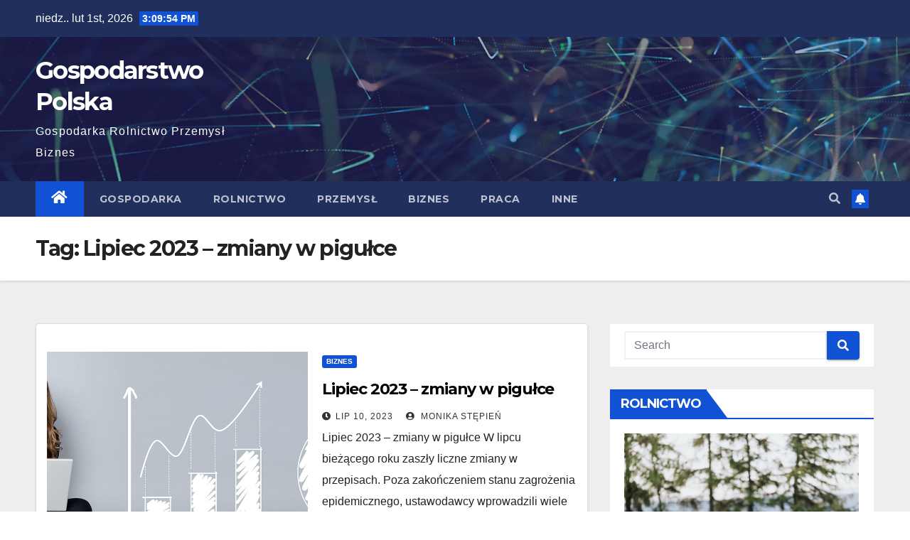

--- FILE ---
content_type: text/html; charset=UTF-8
request_url: https://gospodarstwopolska.pl/tag/lipiec-2023-zmiany-w-pigulce/
body_size: 15178
content:
<!DOCTYPE html>
<html lang="pl-PL">
<head>
<meta charset="UTF-8">
<meta name="viewport" content="width=device-width, initial-scale=1">
<link rel="profile" href="http://gmpg.org/xfn/11">
<meta name='robots' content='index, follow, max-image-preview:large, max-snippet:-1, max-video-preview:-1' />

	<!-- This site is optimized with the Yoast SEO plugin v20.4 - https://yoast.com/wordpress/plugins/seo/ -->
	<title>Archiwa Lipiec 2023 - zmiany w pigułce - Gospodarstwo Polska</title>
	<link rel="canonical" href="https://gospodarstwopolska.pl/tag/lipiec-2023-zmiany-w-pigulce/" />
	<meta property="og:locale" content="pl_PL" />
	<meta property="og:type" content="article" />
	<meta property="og:title" content="Archiwa Lipiec 2023 - zmiany w pigułce - Gospodarstwo Polska" />
	<meta property="og:url" content="https://gospodarstwopolska.pl/tag/lipiec-2023-zmiany-w-pigulce/" />
	<meta property="og:site_name" content="Gospodarstwo Polska" />
	<meta name="twitter:card" content="summary_large_image" />
	<script type="application/ld+json" class="yoast-schema-graph">{"@context":"https://schema.org","@graph":[{"@type":"CollectionPage","@id":"https://gospodarstwopolska.pl/tag/lipiec-2023-zmiany-w-pigulce/","url":"https://gospodarstwopolska.pl/tag/lipiec-2023-zmiany-w-pigulce/","name":"Archiwa Lipiec 2023 - zmiany w pigułce - Gospodarstwo Polska","isPartOf":{"@id":"https://gospodarstwopolska.pl/#website"},"primaryImageOfPage":{"@id":"https://gospodarstwopolska.pl/tag/lipiec-2023-zmiany-w-pigulce/#primaryimage"},"image":{"@id":"https://gospodarstwopolska.pl/tag/lipiec-2023-zmiany-w-pigulce/#primaryimage"},"thumbnailUrl":"https://gospodarstwopolska.pl/wp-content/uploads/2023/07/analytics-3265840_1280.jpg","breadcrumb":{"@id":"https://gospodarstwopolska.pl/tag/lipiec-2023-zmiany-w-pigulce/#breadcrumb"},"inLanguage":"pl-PL"},{"@type":"ImageObject","inLanguage":"pl-PL","@id":"https://gospodarstwopolska.pl/tag/lipiec-2023-zmiany-w-pigulce/#primaryimage","url":"https://gospodarstwopolska.pl/wp-content/uploads/2023/07/analytics-3265840_1280.jpg","contentUrl":"https://gospodarstwopolska.pl/wp-content/uploads/2023/07/analytics-3265840_1280.jpg","width":1280,"height":523,"caption":"Lipiec 2023 - zmiany w pigułce"},{"@type":"BreadcrumbList","@id":"https://gospodarstwopolska.pl/tag/lipiec-2023-zmiany-w-pigulce/#breadcrumb","itemListElement":[{"@type":"ListItem","position":1,"name":"Strona główna","item":"https://gospodarstwopolska.pl/"},{"@type":"ListItem","position":2,"name":"Lipiec 2023 - zmiany w pigułce"}]},{"@type":"WebSite","@id":"https://gospodarstwopolska.pl/#website","url":"https://gospodarstwopolska.pl/","name":"Gospodarstwo Polska","description":"Gospodarka Rolnictwo Przemysł Biznes","potentialAction":[{"@type":"SearchAction","target":{"@type":"EntryPoint","urlTemplate":"https://gospodarstwopolska.pl/?s={search_term_string}"},"query-input":"required name=search_term_string"}],"inLanguage":"pl-PL"}]}</script>
	<!-- / Yoast SEO plugin. -->


<link rel='dns-prefetch' href='//fonts.googleapis.com' />
<link rel="alternate" type="application/rss+xml" title="Gospodarstwo Polska &raquo; Kanał z wpisami" href="https://gospodarstwopolska.pl/feed/" />
<link rel="alternate" type="application/rss+xml" title="Gospodarstwo Polska &raquo; Kanał z komentarzami" href="https://gospodarstwopolska.pl/comments/feed/" />
<link rel="alternate" type="application/rss+xml" title="Gospodarstwo Polska &raquo; Kanał z wpisami otagowanymi jako Lipiec 2023 - zmiany w pigułce" href="https://gospodarstwopolska.pl/tag/lipiec-2023-zmiany-w-pigulce/feed/" />
<style id='wp-img-auto-sizes-contain-inline-css' type='text/css'>
img:is([sizes=auto i],[sizes^="auto," i]){contain-intrinsic-size:3000px 1500px}
/*# sourceURL=wp-img-auto-sizes-contain-inline-css */
</style>
<style id='wp-emoji-styles-inline-css' type='text/css'>

	img.wp-smiley, img.emoji {
		display: inline !important;
		border: none !important;
		box-shadow: none !important;
		height: 1em !important;
		width: 1em !important;
		margin: 0 0.07em !important;
		vertical-align: -0.1em !important;
		background: none !important;
		padding: 0 !important;
	}
/*# sourceURL=wp-emoji-styles-inline-css */
</style>
<style id='wp-block-library-inline-css' type='text/css'>
:root{--wp-block-synced-color:#7a00df;--wp-block-synced-color--rgb:122,0,223;--wp-bound-block-color:var(--wp-block-synced-color);--wp-editor-canvas-background:#ddd;--wp-admin-theme-color:#007cba;--wp-admin-theme-color--rgb:0,124,186;--wp-admin-theme-color-darker-10:#006ba1;--wp-admin-theme-color-darker-10--rgb:0,107,160.5;--wp-admin-theme-color-darker-20:#005a87;--wp-admin-theme-color-darker-20--rgb:0,90,135;--wp-admin-border-width-focus:2px}@media (min-resolution:192dpi){:root{--wp-admin-border-width-focus:1.5px}}.wp-element-button{cursor:pointer}:root .has-very-light-gray-background-color{background-color:#eee}:root .has-very-dark-gray-background-color{background-color:#313131}:root .has-very-light-gray-color{color:#eee}:root .has-very-dark-gray-color{color:#313131}:root .has-vivid-green-cyan-to-vivid-cyan-blue-gradient-background{background:linear-gradient(135deg,#00d084,#0693e3)}:root .has-purple-crush-gradient-background{background:linear-gradient(135deg,#34e2e4,#4721fb 50%,#ab1dfe)}:root .has-hazy-dawn-gradient-background{background:linear-gradient(135deg,#faaca8,#dad0ec)}:root .has-subdued-olive-gradient-background{background:linear-gradient(135deg,#fafae1,#67a671)}:root .has-atomic-cream-gradient-background{background:linear-gradient(135deg,#fdd79a,#004a59)}:root .has-nightshade-gradient-background{background:linear-gradient(135deg,#330968,#31cdcf)}:root .has-midnight-gradient-background{background:linear-gradient(135deg,#020381,#2874fc)}:root{--wp--preset--font-size--normal:16px;--wp--preset--font-size--huge:42px}.has-regular-font-size{font-size:1em}.has-larger-font-size{font-size:2.625em}.has-normal-font-size{font-size:var(--wp--preset--font-size--normal)}.has-huge-font-size{font-size:var(--wp--preset--font-size--huge)}.has-text-align-center{text-align:center}.has-text-align-left{text-align:left}.has-text-align-right{text-align:right}.has-fit-text{white-space:nowrap!important}#end-resizable-editor-section{display:none}.aligncenter{clear:both}.items-justified-left{justify-content:flex-start}.items-justified-center{justify-content:center}.items-justified-right{justify-content:flex-end}.items-justified-space-between{justify-content:space-between}.screen-reader-text{border:0;clip-path:inset(50%);height:1px;margin:-1px;overflow:hidden;padding:0;position:absolute;width:1px;word-wrap:normal!important}.screen-reader-text:focus{background-color:#ddd;clip-path:none;color:#444;display:block;font-size:1em;height:auto;left:5px;line-height:normal;padding:15px 23px 14px;text-decoration:none;top:5px;width:auto;z-index:100000}html :where(.has-border-color){border-style:solid}html :where([style*=border-top-color]){border-top-style:solid}html :where([style*=border-right-color]){border-right-style:solid}html :where([style*=border-bottom-color]){border-bottom-style:solid}html :where([style*=border-left-color]){border-left-style:solid}html :where([style*=border-width]){border-style:solid}html :where([style*=border-top-width]){border-top-style:solid}html :where([style*=border-right-width]){border-right-style:solid}html :where([style*=border-bottom-width]){border-bottom-style:solid}html :where([style*=border-left-width]){border-left-style:solid}html :where(img[class*=wp-image-]){height:auto;max-width:100%}:where(figure){margin:0 0 1em}html :where(.is-position-sticky){--wp-admin--admin-bar--position-offset:var(--wp-admin--admin-bar--height,0px)}@media screen and (max-width:600px){html :where(.is-position-sticky){--wp-admin--admin-bar--position-offset:0px}}
.has-text-align-justify{text-align:justify;}

/*# sourceURL=wp-block-library-inline-css */
</style><style id='wp-block-categories-inline-css' type='text/css'>
.wp-block-categories{box-sizing:border-box}.wp-block-categories.alignleft{margin-right:2em}.wp-block-categories.alignright{margin-left:2em}.wp-block-categories.wp-block-categories-dropdown.aligncenter{text-align:center}.wp-block-categories .wp-block-categories__label{display:block;width:100%}
/*# sourceURL=https://gospodarstwopolska.pl/wp-includes/blocks/categories/style.min.css */
</style>
<style id='wp-block-heading-inline-css' type='text/css'>
h1:where(.wp-block-heading).has-background,h2:where(.wp-block-heading).has-background,h3:where(.wp-block-heading).has-background,h4:where(.wp-block-heading).has-background,h5:where(.wp-block-heading).has-background,h6:where(.wp-block-heading).has-background{padding:1.25em 2.375em}h1.has-text-align-left[style*=writing-mode]:where([style*=vertical-lr]),h1.has-text-align-right[style*=writing-mode]:where([style*=vertical-rl]),h2.has-text-align-left[style*=writing-mode]:where([style*=vertical-lr]),h2.has-text-align-right[style*=writing-mode]:where([style*=vertical-rl]),h3.has-text-align-left[style*=writing-mode]:where([style*=vertical-lr]),h3.has-text-align-right[style*=writing-mode]:where([style*=vertical-rl]),h4.has-text-align-left[style*=writing-mode]:where([style*=vertical-lr]),h4.has-text-align-right[style*=writing-mode]:where([style*=vertical-rl]),h5.has-text-align-left[style*=writing-mode]:where([style*=vertical-lr]),h5.has-text-align-right[style*=writing-mode]:where([style*=vertical-rl]),h6.has-text-align-left[style*=writing-mode]:where([style*=vertical-lr]),h6.has-text-align-right[style*=writing-mode]:where([style*=vertical-rl]){rotate:180deg}
/*# sourceURL=https://gospodarstwopolska.pl/wp-includes/blocks/heading/style.min.css */
</style>
<style id='wp-block-tag-cloud-inline-css' type='text/css'>
.wp-block-tag-cloud{box-sizing:border-box}.wp-block-tag-cloud.aligncenter{justify-content:center;text-align:center}.wp-block-tag-cloud a{display:inline-block;margin-right:5px}.wp-block-tag-cloud span{display:inline-block;margin-left:5px;text-decoration:none}:root :where(.wp-block-tag-cloud.is-style-outline){display:flex;flex-wrap:wrap;gap:1ch}:root :where(.wp-block-tag-cloud.is-style-outline a){border:1px solid;font-size:unset!important;margin-right:0;padding:1ch 2ch;text-decoration:none!important}
/*# sourceURL=https://gospodarstwopolska.pl/wp-includes/blocks/tag-cloud/style.min.css */
</style>
<style id='wp-block-paragraph-inline-css' type='text/css'>
.is-small-text{font-size:.875em}.is-regular-text{font-size:1em}.is-large-text{font-size:2.25em}.is-larger-text{font-size:3em}.has-drop-cap:not(:focus):first-letter{float:left;font-size:8.4em;font-style:normal;font-weight:100;line-height:.68;margin:.05em .1em 0 0;text-transform:uppercase}body.rtl .has-drop-cap:not(:focus):first-letter{float:none;margin-left:.1em}p.has-drop-cap.has-background{overflow:hidden}:root :where(p.has-background){padding:1.25em 2.375em}:where(p.has-text-color:not(.has-link-color)) a{color:inherit}p.has-text-align-left[style*="writing-mode:vertical-lr"],p.has-text-align-right[style*="writing-mode:vertical-rl"]{rotate:180deg}
/*# sourceURL=https://gospodarstwopolska.pl/wp-includes/blocks/paragraph/style.min.css */
</style>
<style id='global-styles-inline-css' type='text/css'>
:root{--wp--preset--aspect-ratio--square: 1;--wp--preset--aspect-ratio--4-3: 4/3;--wp--preset--aspect-ratio--3-4: 3/4;--wp--preset--aspect-ratio--3-2: 3/2;--wp--preset--aspect-ratio--2-3: 2/3;--wp--preset--aspect-ratio--16-9: 16/9;--wp--preset--aspect-ratio--9-16: 9/16;--wp--preset--color--black: #000000;--wp--preset--color--cyan-bluish-gray: #abb8c3;--wp--preset--color--white: #ffffff;--wp--preset--color--pale-pink: #f78da7;--wp--preset--color--vivid-red: #cf2e2e;--wp--preset--color--luminous-vivid-orange: #ff6900;--wp--preset--color--luminous-vivid-amber: #fcb900;--wp--preset--color--light-green-cyan: #7bdcb5;--wp--preset--color--vivid-green-cyan: #00d084;--wp--preset--color--pale-cyan-blue: #8ed1fc;--wp--preset--color--vivid-cyan-blue: #0693e3;--wp--preset--color--vivid-purple: #9b51e0;--wp--preset--gradient--vivid-cyan-blue-to-vivid-purple: linear-gradient(135deg,rgb(6,147,227) 0%,rgb(155,81,224) 100%);--wp--preset--gradient--light-green-cyan-to-vivid-green-cyan: linear-gradient(135deg,rgb(122,220,180) 0%,rgb(0,208,130) 100%);--wp--preset--gradient--luminous-vivid-amber-to-luminous-vivid-orange: linear-gradient(135deg,rgb(252,185,0) 0%,rgb(255,105,0) 100%);--wp--preset--gradient--luminous-vivid-orange-to-vivid-red: linear-gradient(135deg,rgb(255,105,0) 0%,rgb(207,46,46) 100%);--wp--preset--gradient--very-light-gray-to-cyan-bluish-gray: linear-gradient(135deg,rgb(238,238,238) 0%,rgb(169,184,195) 100%);--wp--preset--gradient--cool-to-warm-spectrum: linear-gradient(135deg,rgb(74,234,220) 0%,rgb(151,120,209) 20%,rgb(207,42,186) 40%,rgb(238,44,130) 60%,rgb(251,105,98) 80%,rgb(254,248,76) 100%);--wp--preset--gradient--blush-light-purple: linear-gradient(135deg,rgb(255,206,236) 0%,rgb(152,150,240) 100%);--wp--preset--gradient--blush-bordeaux: linear-gradient(135deg,rgb(254,205,165) 0%,rgb(254,45,45) 50%,rgb(107,0,62) 100%);--wp--preset--gradient--luminous-dusk: linear-gradient(135deg,rgb(255,203,112) 0%,rgb(199,81,192) 50%,rgb(65,88,208) 100%);--wp--preset--gradient--pale-ocean: linear-gradient(135deg,rgb(255,245,203) 0%,rgb(182,227,212) 50%,rgb(51,167,181) 100%);--wp--preset--gradient--electric-grass: linear-gradient(135deg,rgb(202,248,128) 0%,rgb(113,206,126) 100%);--wp--preset--gradient--midnight: linear-gradient(135deg,rgb(2,3,129) 0%,rgb(40,116,252) 100%);--wp--preset--font-size--small: 13px;--wp--preset--font-size--medium: 20px;--wp--preset--font-size--large: 36px;--wp--preset--font-size--x-large: 42px;--wp--preset--spacing--20: 0.44rem;--wp--preset--spacing--30: 0.67rem;--wp--preset--spacing--40: 1rem;--wp--preset--spacing--50: 1.5rem;--wp--preset--spacing--60: 2.25rem;--wp--preset--spacing--70: 3.38rem;--wp--preset--spacing--80: 5.06rem;--wp--preset--shadow--natural: 6px 6px 9px rgba(0, 0, 0, 0.2);--wp--preset--shadow--deep: 12px 12px 50px rgba(0, 0, 0, 0.4);--wp--preset--shadow--sharp: 6px 6px 0px rgba(0, 0, 0, 0.2);--wp--preset--shadow--outlined: 6px 6px 0px -3px rgb(255, 255, 255), 6px 6px rgb(0, 0, 0);--wp--preset--shadow--crisp: 6px 6px 0px rgb(0, 0, 0);}:where(.is-layout-flex){gap: 0.5em;}:where(.is-layout-grid){gap: 0.5em;}body .is-layout-flex{display: flex;}.is-layout-flex{flex-wrap: wrap;align-items: center;}.is-layout-flex > :is(*, div){margin: 0;}body .is-layout-grid{display: grid;}.is-layout-grid > :is(*, div){margin: 0;}:where(.wp-block-columns.is-layout-flex){gap: 2em;}:where(.wp-block-columns.is-layout-grid){gap: 2em;}:where(.wp-block-post-template.is-layout-flex){gap: 1.25em;}:where(.wp-block-post-template.is-layout-grid){gap: 1.25em;}.has-black-color{color: var(--wp--preset--color--black) !important;}.has-cyan-bluish-gray-color{color: var(--wp--preset--color--cyan-bluish-gray) !important;}.has-white-color{color: var(--wp--preset--color--white) !important;}.has-pale-pink-color{color: var(--wp--preset--color--pale-pink) !important;}.has-vivid-red-color{color: var(--wp--preset--color--vivid-red) !important;}.has-luminous-vivid-orange-color{color: var(--wp--preset--color--luminous-vivid-orange) !important;}.has-luminous-vivid-amber-color{color: var(--wp--preset--color--luminous-vivid-amber) !important;}.has-light-green-cyan-color{color: var(--wp--preset--color--light-green-cyan) !important;}.has-vivid-green-cyan-color{color: var(--wp--preset--color--vivid-green-cyan) !important;}.has-pale-cyan-blue-color{color: var(--wp--preset--color--pale-cyan-blue) !important;}.has-vivid-cyan-blue-color{color: var(--wp--preset--color--vivid-cyan-blue) !important;}.has-vivid-purple-color{color: var(--wp--preset--color--vivid-purple) !important;}.has-black-background-color{background-color: var(--wp--preset--color--black) !important;}.has-cyan-bluish-gray-background-color{background-color: var(--wp--preset--color--cyan-bluish-gray) !important;}.has-white-background-color{background-color: var(--wp--preset--color--white) !important;}.has-pale-pink-background-color{background-color: var(--wp--preset--color--pale-pink) !important;}.has-vivid-red-background-color{background-color: var(--wp--preset--color--vivid-red) !important;}.has-luminous-vivid-orange-background-color{background-color: var(--wp--preset--color--luminous-vivid-orange) !important;}.has-luminous-vivid-amber-background-color{background-color: var(--wp--preset--color--luminous-vivid-amber) !important;}.has-light-green-cyan-background-color{background-color: var(--wp--preset--color--light-green-cyan) !important;}.has-vivid-green-cyan-background-color{background-color: var(--wp--preset--color--vivid-green-cyan) !important;}.has-pale-cyan-blue-background-color{background-color: var(--wp--preset--color--pale-cyan-blue) !important;}.has-vivid-cyan-blue-background-color{background-color: var(--wp--preset--color--vivid-cyan-blue) !important;}.has-vivid-purple-background-color{background-color: var(--wp--preset--color--vivid-purple) !important;}.has-black-border-color{border-color: var(--wp--preset--color--black) !important;}.has-cyan-bluish-gray-border-color{border-color: var(--wp--preset--color--cyan-bluish-gray) !important;}.has-white-border-color{border-color: var(--wp--preset--color--white) !important;}.has-pale-pink-border-color{border-color: var(--wp--preset--color--pale-pink) !important;}.has-vivid-red-border-color{border-color: var(--wp--preset--color--vivid-red) !important;}.has-luminous-vivid-orange-border-color{border-color: var(--wp--preset--color--luminous-vivid-orange) !important;}.has-luminous-vivid-amber-border-color{border-color: var(--wp--preset--color--luminous-vivid-amber) !important;}.has-light-green-cyan-border-color{border-color: var(--wp--preset--color--light-green-cyan) !important;}.has-vivid-green-cyan-border-color{border-color: var(--wp--preset--color--vivid-green-cyan) !important;}.has-pale-cyan-blue-border-color{border-color: var(--wp--preset--color--pale-cyan-blue) !important;}.has-vivid-cyan-blue-border-color{border-color: var(--wp--preset--color--vivid-cyan-blue) !important;}.has-vivid-purple-border-color{border-color: var(--wp--preset--color--vivid-purple) !important;}.has-vivid-cyan-blue-to-vivid-purple-gradient-background{background: var(--wp--preset--gradient--vivid-cyan-blue-to-vivid-purple) !important;}.has-light-green-cyan-to-vivid-green-cyan-gradient-background{background: var(--wp--preset--gradient--light-green-cyan-to-vivid-green-cyan) !important;}.has-luminous-vivid-amber-to-luminous-vivid-orange-gradient-background{background: var(--wp--preset--gradient--luminous-vivid-amber-to-luminous-vivid-orange) !important;}.has-luminous-vivid-orange-to-vivid-red-gradient-background{background: var(--wp--preset--gradient--luminous-vivid-orange-to-vivid-red) !important;}.has-very-light-gray-to-cyan-bluish-gray-gradient-background{background: var(--wp--preset--gradient--very-light-gray-to-cyan-bluish-gray) !important;}.has-cool-to-warm-spectrum-gradient-background{background: var(--wp--preset--gradient--cool-to-warm-spectrum) !important;}.has-blush-light-purple-gradient-background{background: var(--wp--preset--gradient--blush-light-purple) !important;}.has-blush-bordeaux-gradient-background{background: var(--wp--preset--gradient--blush-bordeaux) !important;}.has-luminous-dusk-gradient-background{background: var(--wp--preset--gradient--luminous-dusk) !important;}.has-pale-ocean-gradient-background{background: var(--wp--preset--gradient--pale-ocean) !important;}.has-electric-grass-gradient-background{background: var(--wp--preset--gradient--electric-grass) !important;}.has-midnight-gradient-background{background: var(--wp--preset--gradient--midnight) !important;}.has-small-font-size{font-size: var(--wp--preset--font-size--small) !important;}.has-medium-font-size{font-size: var(--wp--preset--font-size--medium) !important;}.has-large-font-size{font-size: var(--wp--preset--font-size--large) !important;}.has-x-large-font-size{font-size: var(--wp--preset--font-size--x-large) !important;}
/*# sourceURL=global-styles-inline-css */
</style>

<style id='classic-theme-styles-inline-css' type='text/css'>
/*! This file is auto-generated */
.wp-block-button__link{color:#fff;background-color:#32373c;border-radius:9999px;box-shadow:none;text-decoration:none;padding:calc(.667em + 2px) calc(1.333em + 2px);font-size:1.125em}.wp-block-file__button{background:#32373c;color:#fff;text-decoration:none}
/*# sourceURL=/wp-includes/css/classic-themes.min.css */
</style>
<link rel='stylesheet' id='newsup-fonts-css' href='//fonts.googleapis.com/css?family=Montserrat%3A400%2C500%2C700%2C800%7CWork%2BSans%3A300%2C400%2C500%2C600%2C700%2C800%2C900%26display%3Dswap&#038;subset=latin%2Clatin-ext' type='text/css' media='all' />
<link rel='stylesheet' id='bootstrap-css' href='https://gospodarstwopolska.pl/wp-content/themes/newsup/css/bootstrap.css?ver=6.9' type='text/css' media='all' />
<link rel='stylesheet' id='newsup-style-css' href='https://gospodarstwopolska.pl/wp-content/themes/newsup/style.css?ver=6.9' type='text/css' media='all' />
<link rel='stylesheet' id='newsup-default-css' href='https://gospodarstwopolska.pl/wp-content/themes/newsup/css/colors/default.css?ver=6.9' type='text/css' media='all' />
<link rel='stylesheet' id='font-awesome-5-all-css' href='https://gospodarstwopolska.pl/wp-content/themes/newsup/css/font-awesome/css/all.min.css?ver=6.9' type='text/css' media='all' />
<link rel='stylesheet' id='font-awesome-4-shim-css' href='https://gospodarstwopolska.pl/wp-content/themes/newsup/css/font-awesome/css/v4-shims.min.css?ver=6.9' type='text/css' media='all' />
<link rel='stylesheet' id='owl-carousel-css' href='https://gospodarstwopolska.pl/wp-content/themes/newsup/css/owl.carousel.css?ver=6.9' type='text/css' media='all' />
<link rel='stylesheet' id='smartmenus-css' href='https://gospodarstwopolska.pl/wp-content/themes/newsup/css/jquery.smartmenus.bootstrap.css?ver=6.9' type='text/css' media='all' />
<link rel='stylesheet' id='jetpack_css-css' href='https://gospodarstwopolska.pl/wp-content/plugins/jetpack/css/jetpack.css?ver=11.9.3' type='text/css' media='all' />
<script type="text/javascript" src="https://gospodarstwopolska.pl/wp-includes/js/jquery/jquery.min.js?ver=3.7.1" id="jquery-core-js"></script>
<script type="text/javascript" src="https://gospodarstwopolska.pl/wp-includes/js/jquery/jquery-migrate.min.js?ver=3.4.1" id="jquery-migrate-js"></script>
<script type="text/javascript" src="https://gospodarstwopolska.pl/wp-content/themes/newsup/js/navigation.js?ver=6.9" id="newsup-navigation-js"></script>
<script type="text/javascript" src="https://gospodarstwopolska.pl/wp-content/themes/newsup/js/bootstrap.js?ver=6.9" id="bootstrap-js"></script>
<script type="text/javascript" src="https://gospodarstwopolska.pl/wp-content/themes/newsup/js/owl.carousel.min.js?ver=6.9" id="owl-carousel-min-js"></script>
<script type="text/javascript" src="https://gospodarstwopolska.pl/wp-content/themes/newsup/js/jquery.smartmenus.js?ver=6.9" id="smartmenus-js-js"></script>
<script type="text/javascript" src="https://gospodarstwopolska.pl/wp-content/themes/newsup/js/jquery.smartmenus.bootstrap.js?ver=6.9" id="bootstrap-smartmenus-js-js"></script>
<script type="text/javascript" src="https://gospodarstwopolska.pl/wp-content/themes/newsup/js/jquery.marquee.js?ver=6.9" id="newsup-marquee-js-js"></script>
<script type="text/javascript" src="https://gospodarstwopolska.pl/wp-content/themes/newsup/js/main.js?ver=6.9" id="newsup-main-js-js"></script>
<link rel="https://api.w.org/" href="https://gospodarstwopolska.pl/wp-json/" /><link rel="alternate" title="JSON" type="application/json" href="https://gospodarstwopolska.pl/wp-json/wp/v2/tags/442" /><link rel="EditURI" type="application/rsd+xml" title="RSD" href="https://gospodarstwopolska.pl/xmlrpc.php?rsd" />
<meta name="generator" content="WordPress 6.9" />
<!-- Google adsense -->
<meta name="google-adsense-account" content="ca-pub-3986839073070829">

<!-- Google tag (gtag.js) -->
<script async src="https://www.googletagmanager.com/gtag/js?id=G-GE842VQ10P"></script>
<script>
  window.dataLayer = window.dataLayer || [];
  function gtag(){dataLayer.push(arguments);}
  gtag('js', new Date());

  gtag('config', 'G-GE842VQ10P');
</script>

<script async src="https://pagead2.googlesyndication.com/pagead/js/adsbygoogle.js?client=ca-pub-5663756988276879"
     crossorigin="anonymous"></script>	<style>img#wpstats{display:none}</style>
		<style type="text/css" id="custom-background-css">
    .wrapper { background-color: #eee; }
</style>
    <style type="text/css">
            body .site-title a,
        body .site-description {
            color: #fff;
        }

        .site-branding-text .site-title a {
                font-size: px;
            }

            @media only screen and (max-width: 640px) {
                .site-branding-text .site-title a {
                    font-size: 40px;

                }
            }

            @media only screen and (max-width: 375px) {
                .site-branding-text .site-title a {
                    font-size: 32px;

                }
            }

        </style>
    <link rel="icon" href="https://gospodarstwopolska.pl/wp-content/uploads/2023/01/cropped-gospodarstwopolska.pl-logo-32x32.png" sizes="32x32" />
<link rel="icon" href="https://gospodarstwopolska.pl/wp-content/uploads/2023/01/cropped-gospodarstwopolska.pl-logo-192x192.png" sizes="192x192" />
<link rel="apple-touch-icon" href="https://gospodarstwopolska.pl/wp-content/uploads/2023/01/cropped-gospodarstwopolska.pl-logo-180x180.png" />
<meta name="msapplication-TileImage" content="https://gospodarstwopolska.pl/wp-content/uploads/2023/01/cropped-gospodarstwopolska.pl-logo-270x270.png" />
</head>
<body class="archive tag tag-lipiec-2023-zmiany-w-pigulce tag-442 wp-embed-responsive wp-theme-newsup hfeed  ta-hide-date-author-in-list" >
<div id="page" class="site">
<a class="skip-link screen-reader-text" href="#content">
Skip to content</a>
    <div class="wrapper" id="custom-background-css">
        <header class="mg-headwidget">
            <!--==================== TOP BAR ====================-->

            <div class="mg-head-detail hidden-xs">
    <div class="container-fluid">
        <div class="row align-items-center">
                        <div class="col-md-6 col-xs-12">
                <ul class="info-left">
                            <li>niedz.. lut 1st, 2026             <span  id="time" class="time"></span>
                    
        </li>
                    </ul>
            </div>
                        <div class="col-md-6 col-xs-12">
                <ul class="mg-social info-right">
                    
                                                                                                                                      
                                      </ul>
            </div>
                    </div>
    </div>
</div>
            <div class="clearfix"></div>
                        <div class="mg-nav-widget-area-back" style='background-image: url("https://gospodarstwopolska.pl/wp-content/themes/newsup/images/head-back.jpg" );'>
                        <div class="overlay">
              <div class="inner"  style="background-color:rgba(32,47,91,0.4);" > 
                <div class="container-fluid">
                    <div class="mg-nav-widget-area">
                        <div class="row align-items-center">
                                                        <div class="col-md-3 text-center-xs">
                                                                <div class="navbar-header">
                                                                <div class="site-branding-text">
                                                                <p class="site-title"> <a href="https://gospodarstwopolska.pl/" rel="home">Gospodarstwo Polska</a></p>
                                                                <p class="site-description">Gospodarka Rolnictwo Przemysł Biznes</p>
                                </div>
                                                              </div>
                            </div>
                           
                        </div>
                    </div>
                </div>
              </div>
              </div>
          </div>
    <div class="mg-menu-full">
      <nav class="navbar navbar-expand-lg navbar-wp">
        <div class="container-fluid">
          <!-- Right nav -->
                    <div class="m-header align-items-center">
                                                <a class="mobilehomebtn" href="https://gospodarstwopolska.pl"><span class="fas fa-home"></span></a>
                        <!-- navbar-toggle -->
                        <button class="navbar-toggler mx-auto" type="button" data-toggle="collapse" data-target="#navbar-wp" aria-controls="navbarSupportedContent" aria-expanded="false" aria-label="Toggle navigation">
                          <span class="burger">
                            <span class="burger-line"></span>
                            <span class="burger-line"></span>
                            <span class="burger-line"></span>
                          </span>
                        </button>
                        <!-- /navbar-toggle -->
                                                <div class="dropdown show mg-search-box pr-2">
                            <a class="dropdown-toggle msearch ml-auto" href="#" role="button" id="dropdownMenuLink" data-toggle="dropdown" aria-haspopup="true" aria-expanded="false">
                               <i class="fas fa-search"></i>
                            </a> 
                            <div class="dropdown-menu searchinner" aria-labelledby="dropdownMenuLink">
                                <form role="search" method="get" id="searchform" action="https://gospodarstwopolska.pl/">
  <div class="input-group">
    <input type="search" class="form-control" placeholder="Search" value="" name="s" />
    <span class="input-group-btn btn-default">
    <button type="submit" class="btn"> <i class="fas fa-search"></i> </button>
    </span> </div>
</form>                            </div>
                        </div>
                                              <a href="#"  target="_blank"   class="btn-bell btn-theme mx-2"><i class="fa fa-bell"></i></a>
                                            
                    </div>
                    <!-- /Right nav -->
         
          
                  <div class="collapse navbar-collapse" id="navbar-wp">
                    <div class="d-md-block">
                  <ul id="menu-menu-glowne-pl" class="nav navbar-nav mr-auto"><li class="active home"><a class="homebtn" href="https://gospodarstwopolska.pl"><span class='fas fa-home'></span></a></li><li id="menu-item-35" class="menu-item menu-item-type-taxonomy menu-item-object-category menu-item-35"><a class="nav-link" title="Gospodarka" href="https://gospodarstwopolska.pl/category/gospodarka/">Gospodarka</a></li>
<li id="menu-item-38" class="menu-item menu-item-type-taxonomy menu-item-object-category menu-item-38"><a class="nav-link" title="Rolnictwo" href="https://gospodarstwopolska.pl/category/rolnictwo/">Rolnictwo</a></li>
<li id="menu-item-37" class="menu-item menu-item-type-taxonomy menu-item-object-category menu-item-37"><a class="nav-link" title="Przemysł" href="https://gospodarstwopolska.pl/category/przemysl/">Przemysł</a></li>
<li id="menu-item-34" class="menu-item menu-item-type-taxonomy menu-item-object-category menu-item-34"><a class="nav-link" title="Biznes" href="https://gospodarstwopolska.pl/category/biznes/">Biznes</a></li>
<li id="menu-item-36" class="menu-item menu-item-type-taxonomy menu-item-object-category menu-item-36"><a class="nav-link" title="Praca" href="https://gospodarstwopolska.pl/category/praca/">Praca</a></li>
<li id="menu-item-33" class="menu-item menu-item-type-taxonomy menu-item-object-category menu-item-33"><a class="nav-link" title="Inne" href="https://gospodarstwopolska.pl/category/bez-kategorii/">Inne</a></li>
</ul>                        </div>      
                    </div>

                    <!-- Right nav -->
                    <div class="desk-header d-lg-flex pl-3 ml-auto my-2 my-lg-0 position-relative align-items-center">
                        <!-- /navbar-toggle -->
                                                <div class="dropdown show mg-search-box pr-2">
                            

                            <a class="dropdown-toggle msearch ml-auto" href="#" role="button" id="dropdownMenuLink" data-toggle="dropdown" aria-haspopup="true" aria-expanded="false">
                               <i class="fas fa-search"></i>
                            </a>

                            <div class="dropdown-menu searchinner" aria-labelledby="dropdownMenuLink">
                                <form role="search" method="get" id="searchform" action="https://gospodarstwopolska.pl/">
  <div class="input-group">
    <input type="search" class="form-control" placeholder="Search" value="" name="s" />
    <span class="input-group-btn btn-default">
    <button type="submit" class="btn"> <i class="fas fa-search"></i> </button>
    </span> </div>
</form>                            </div>
                        </div>
                                              <a href="#"  target="_blank"   class="btn-bell btn-theme mx-2"><i class="fa fa-bell"></i></a>
                                        </div>
                    <!-- /Right nav -->
          </div>
      </nav> <!-- /Navigation -->
    </div>
</header>
<div class="clearfix"></div>
 <!--==================== Newsup breadcrumb section ====================-->
<div class="mg-breadcrumb-section" style='background: url("https://gospodarstwopolska.pl/wp-content/themes/newsup/images/head-back.jpg" ) repeat scroll center 0 #143745;'>
  <div class="overlay">
    <div class="container-fluid">
      <div class="row">
        <div class="col-md-12 col-sm-12">
			    <div class="mg-breadcrumb-title">
            <h1>Tag: <span>Lipiec 2023 &#8211; zmiany w pigułce</span></h1>          </div>
        </div>
      </div>
    </div>
    </div>
</div>
<div class="clearfix"></div><div id="content" class="container-fluid">
 <!--container-->
    <!--row-->
    <div class="row">
        <!--col-md-8-->
                <div class="col-md-8">
            <div id="post-1425" class="post-1425 post type-post status-publish format-standard has-post-thumbnail hentry category-biznes tag-lipiec-2023-zmiany-w-pigulce">
    <!-- mg-posts-sec mg-posts-modul-6 -->
    <div class="mg-posts-sec mg-posts-modul-6">
        <!-- mg-posts-sec-inner -->
        <div class="mg-posts-sec-inner">
                        <article class="d-md-flex mg-posts-sec-post align-items-center">
                <div class="col-12 col-md-6">
    <div class="mg-post-thumb back-img md" style="background-image: url('https://gospodarstwopolska.pl/wp-content/uploads/2023/07/analytics-3265840_1280.jpg');">
        <span class="post-form"><i class="fas fa-camera"></i></span>        <a class="link-div" href="https://gospodarstwopolska.pl/2023/07/10/lipiec-2023-zmiany-w-pigulce/"></a>
    </div> 
</div>
                <div class="mg-sec-top-post py-3 col">
                    <div class="mg-blog-category"> 
                        <a class="newsup-categories category-color-1" href="https://gospodarstwopolska.pl/category/biznes/" alt="View all posts in Biznes"> 
                                 Biznes
                             </a>                    </div>

                    <h4 class="entry-title title"><a href="https://gospodarstwopolska.pl/2023/07/10/lipiec-2023-zmiany-w-pigulce/">Lipiec 2023 &#8211; zmiany w pigułce</a></h4>
                        <div class="mg-blog-meta">
        <span class="mg-blog-date"><i class="fas fa-clock"></i>
         <a href="https://gospodarstwopolska.pl/2023/07/">
         lip 10, 2023</a></span>
         <a class="auth" href="https://gospodarstwopolska.pl/author/monikastepien/"><i class="fas fa-user-circle"></i> 
        Monika Stępień</a>
         
    </div>
                        <div class="mg-content">
                        <p>Lipiec 2023 &#8211; zmiany w pigułce W lipcu bieżącego roku zaszły liczne zmiany w przepisach. Poza zakończeniem stanu zagrożenia epidemicznego, ustawodawcy wprowadzili wiele nowych przepisów, które mają znaczenie zarówno dla&hellip;</p>
                    </div>
                </div>
            </article>
                        <div class="col-md-12 text-center d-flex justify-content-center">
                                            
            </div>
        </div>
        <!-- // mg-posts-sec-inner -->
    </div>
    <!-- // mg-posts-sec block_6 --> 
</div>        </div>
                
        <!--/col-md-8-->
                <!--col-md-4-->
        <aside class="col-md-4">
            
<aside id="secondary" class="widget-area" role="complementary">
	<div id="sidebar-right" class="mg-sidebar">
		<div id="search-2" class="mg-widget widget_search"><form role="search" method="get" id="searchform" action="https://gospodarstwopolska.pl/">
  <div class="input-group">
    <input type="search" class="form-control" placeholder="Search" value="" name="s" />
    <span class="input-group-btn btn-default">
    <button type="submit" class="btn"> <i class="fas fa-search"></i> </button>
    </span> </div>
</form></div><div id="newsup_posts_slider-3" class="mg-widget newsup_posts_slider_widget">                        <div class="mg-sec-title">
            <!-- mg-sec-title -->
                    <h4>Rolnictwo</h4>
            </div>
            <!-- // mg-sec-title -->
                        
            <div class="postcrousel owl-carousel mr-bot60">
                                <div class="item">
                    
                            <div class="mg-blog-post lg back-img" style="background-image: url('https://gospodarstwopolska.pl/wp-content/uploads/2023/08/pexels-photo-1482101.jpeg');">
                                <a class="link-div" href="https://gospodarstwopolska.pl/2023/08/21/rolnik-w-urzedzie-pracy-2023/"></a>
                                <article class="bottom">
                                <span class="post-form"><i class="fas fa-camera"></i></span>                                    <div class="mg-blog-category">
                                        <a class="newsup-categories category-color-1" href="https://gospodarstwopolska.pl/category/praca/" alt="View all posts in Praca"> 
                                 Praca
                             </a><a class="newsup-categories category-color-1" href="https://gospodarstwopolska.pl/category/rolnictwo/" alt="View all posts in Rolnictwo"> 
                                 Rolnictwo
                             </a>                                    </div>
                                    
                                    <h4 class="title">
                                        <a href="https://gospodarstwopolska.pl/2023/08/21/rolnik-w-urzedzie-pracy-2023/">Rolnik w urzędzie pracy 2023</a>
                                    </h4>
                                            <div class="mg-blog-meta">
        <span class="mg-blog-date"><i class="fas fa-clock"></i>
         <a href="https://gospodarstwopolska.pl/2023/08/">
         sie 21, 2023</a></span>
         <a class="auth" href="https://gospodarstwopolska.pl/author/monikastepien/"><i class="fas fa-user-circle"></i> 
        Monika Stępień</a>
         
    </div>
                                    </article>
                            </div>
                        </div>
                                        <div class="item">
                    
                            <div class="mg-blog-post lg back-img" style="background-image: url('https://gospodarstwopolska.pl/wp-content/uploads/2022/10/pexels-karolina-grabowska-5840626_Easy-Resize.com_.jpg');">
                                <a class="link-div" href="https://gospodarstwopolska.pl/2022/10/11/hodowla-strusi-podstawowe-informacje/"></a>
                                <article class="bottom">
                                <span class="post-form"><i class="fas fa-camera"></i></span>                                    <div class="mg-blog-category">
                                        <a class="newsup-categories category-color-1" href="https://gospodarstwopolska.pl/category/rolnictwo/" alt="View all posts in Rolnictwo"> 
                                 Rolnictwo
                             </a>                                    </div>
                                    
                                    <h4 class="title">
                                        <a href="https://gospodarstwopolska.pl/2022/10/11/hodowla-strusi-podstawowe-informacje/">Hodowla strusi podstawowe informacje</a>
                                    </h4>
                                            <div class="mg-blog-meta">
        <span class="mg-blog-date"><i class="fas fa-clock"></i>
         <a href="https://gospodarstwopolska.pl/2022/10/">
         paź 11, 2022</a></span>
         <a class="auth" href="https://gospodarstwopolska.pl/author/renata-stepien/"><i class="fas fa-user-circle"></i> 
        Renata Stępień</a>
         
    </div>
                                    </article>
                            </div>
                        </div>
                                        <div class="item">
                    
                            <div class="mg-blog-post lg back-img" style="background-image: url('https://gospodarstwopolska.pl/wp-content/uploads/2022/10/pexels-fayette-reynolds-ms-11198507_Easy-Resize.com_.jpg');">
                                <a class="link-div" href="https://gospodarstwopolska.pl/2022/10/11/na-czym-polega-rolnictwo-komorkowe/"></a>
                                <article class="bottom">
                                <span class="post-form"><i class="fas fa-camera"></i></span>                                    <div class="mg-blog-category">
                                        <a class="newsup-categories category-color-1" href="https://gospodarstwopolska.pl/category/rolnictwo/" alt="View all posts in Rolnictwo"> 
                                 Rolnictwo
                             </a>                                    </div>
                                    
                                    <h4 class="title">
                                        <a href="https://gospodarstwopolska.pl/2022/10/11/na-czym-polega-rolnictwo-komorkowe/">Na czym polega rolnictwo komórkowe?</a>
                                    </h4>
                                            <div class="mg-blog-meta">
        <span class="mg-blog-date"><i class="fas fa-clock"></i>
         <a href="https://gospodarstwopolska.pl/2022/10/">
         paź 11, 2022</a></span>
         <a class="auth" href="https://gospodarstwopolska.pl/author/renata-stepien/"><i class="fas fa-user-circle"></i> 
        Renata Stępień</a>
         
    </div>
                                    </article>
                            </div>
                        </div>
                                        <div class="item">
                    
                            <div class="mg-blog-post lg back-img" style="background-image: url('https://gospodarstwopolska.pl/wp-content/uploads/2022/10/pexels-robert-stokoe-7057356_Easy-Resize.com_.jpg');">
                                <a class="link-div" href="https://gospodarstwopolska.pl/2022/10/11/cele-hodowli-alpak/"></a>
                                <article class="bottom">
                                <span class="post-form"><i class="fas fa-camera"></i></span>                                    <div class="mg-blog-category">
                                        <a class="newsup-categories category-color-1" href="https://gospodarstwopolska.pl/category/rolnictwo/" alt="View all posts in Rolnictwo"> 
                                 Rolnictwo
                             </a>                                    </div>
                                    
                                    <h4 class="title">
                                        <a href="https://gospodarstwopolska.pl/2022/10/11/cele-hodowli-alpak/">Cele hodowli alpak</a>
                                    </h4>
                                            <div class="mg-blog-meta">
        <span class="mg-blog-date"><i class="fas fa-clock"></i>
         <a href="https://gospodarstwopolska.pl/2022/10/">
         paź 11, 2022</a></span>
         <a class="auth" href="https://gospodarstwopolska.pl/author/renata-stepien/"><i class="fas fa-user-circle"></i> 
        Renata Stępień</a>
         
    </div>
                                    </article>
                            </div>
                        </div>
                                        <div class="item">
                    
                            <div class="mg-blog-post lg back-img" style="background-image: url('https://gospodarstwopolska.pl/wp-content/uploads/2022/10/pexels-heather-huerta-6299431_Easy-Resize.com1_.jpg');">
                                <a class="link-div" href="https://gospodarstwopolska.pl/2022/10/11/hodowla-alpak-podstawowe-informacje/"></a>
                                <article class="bottom">
                                <span class="post-form"><i class="fas fa-camera"></i></span>                                    <div class="mg-blog-category">
                                        <a class="newsup-categories category-color-1" href="https://gospodarstwopolska.pl/category/rolnictwo/" alt="View all posts in Rolnictwo"> 
                                 Rolnictwo
                             </a>                                    </div>
                                    
                                    <h4 class="title">
                                        <a href="https://gospodarstwopolska.pl/2022/10/11/hodowla-alpak-podstawowe-informacje/">Hodowla alpak podstawowe informacje</a>
                                    </h4>
                                            <div class="mg-blog-meta">
        <span class="mg-blog-date"><i class="fas fa-clock"></i>
         <a href="https://gospodarstwopolska.pl/2022/10/">
         paź 11, 2022</a></span>
         <a class="auth" href="https://gospodarstwopolska.pl/author/renata-stepien/"><i class="fas fa-user-circle"></i> 
        Renata Stępień</a>
         
    </div>
                                    </article>
                            </div>
                        </div>
                                        
            </div>

            </div>
		<div id="recent-posts-2" class="mg-widget widget_recent_entries">
		<div class="mg-wid-title"><h6>Ostatnie wpisy</h6></div>
		<ul>
											<li>
					<a href="https://gospodarstwopolska.pl/2026/01/20/sala-konferencyjna-na-godziny-oszczednosc-i-wygoda/">Sala konferencyjna na godziny. Oszczędność i wygoda</a>
									</li>
											<li>
					<a href="https://gospodarstwopolska.pl/2026/01/20/adres-korespondencyjny-a-adres-rejestrowy-roznice/">Adres korespondencyjny a adres rejestrowy &#8211; różnice</a>
									</li>
											<li>
					<a href="https://gospodarstwopolska.pl/2026/01/19/czy-mozna-zarejestrowac-spolke-pod-adresem-wirtualnego-biura/">Czy można zarejestrować spółkę pod adresem wirtualnego biura?</a>
									</li>
											<li>
					<a href="https://gospodarstwopolska.pl/2026/01/19/wirtualne-biuro-i-coworking-jako-element-strategii-kosztowej-firmy/">Wirtualne biuro i coworking jako element strategii kosztowej firmy</a>
									</li>
											<li>
					<a href="https://gospodarstwopolska.pl/2026/01/19/wirtualne-biuro-w-poznaniu-dla-kogo-to-rozwiazanie-i-kiedy-sie-oplaca/">Wirtualne biuro w Poznaniu. Dla kogo to rozwiązanie i kiedy się opłaca?</a>
									</li>
					</ul>

		</div><div id="block-18" class="mg-widget widget_block widget_categories"><ul class="wp-block-categories-list wp-block-categories">	<li class="cat-item cat-item-1"><a href="https://gospodarstwopolska.pl/category/bez-kategorii/">Bez kategorii</a>
</li>
	<li class="cat-item cat-item-16"><a href="https://gospodarstwopolska.pl/category/biznes/">Biznes</a>
</li>
	<li class="cat-item cat-item-14"><a href="https://gospodarstwopolska.pl/category/gospodarka/">Gospodarka</a>
</li>
	<li class="cat-item cat-item-12"><a href="https://gospodarstwopolska.pl/category/praca/">Praca</a>
</li>
	<li class="cat-item cat-item-17"><a href="https://gospodarstwopolska.pl/category/przemysl/">Przemysł</a>
</li>
	<li class="cat-item cat-item-15"><a href="https://gospodarstwopolska.pl/category/rolnictwo/">Rolnictwo</a>
</li>
	<li class="cat-item cat-item-28"><a href="https://gospodarstwopolska.pl/category/wirtualne-biuro/">Wirtualne Biuro i coworking</a>
</li>
</ul></div><div id="block-3" class="mg-widget widget_block">
<h2 class="wp-block-heading">Ceny Walut</h2>
</div><div id="block-4" class="mg-widget widget_block"><div id="cinkciarzPlWidget"></div>
<div id="cinkciarzPlWidgetNbp"></div>
<p><script src="https://cinkciarz.pl/widget/cinkciarz.widget.js"></script></p></div><div id="block-14" class="mg-widget widget_block">
<h2 class="wp-block-heading">Notowania GPW</h2>
</div><div id="block-12" class="mg-widget widget_block"><script type="text/javascript">
	var _biznesradar_param = 'WIG20_g-WIG30_t-KGH_t-PKO_t-PKN_t-USDPLN_t-^SP500_t';
</script>
<script type="text/javascript" src="https://widgets.biznesradar.pl/js/client/biznesradar.grid.js?v=7"></script></div><div id="block-20" class="mg-widget widget_block"><div id="tp-widget-default" class="tp-widget-default-light" data-city="210131" data-version="2.0.0">
	<div id="tp-widget-bottom-default">
		<a id="tp-widget-flink-default" href="https://www.twojapogoda.pl/prognoza-godzinowa-polska/mazowieckie-warszawa/" target="_blank" rel="nofollow" title="Warszawa - prognoza godzinowa">Godzina po godzinie</a>
		<a id="tp-widget-flink-second" href="https://www.twojapogoda.pl/prognoza-16dni-polska/mazowieckie-warszawa/" target="_blank" rel="nofollow" title="Warszawa - prognoza na 16 dni">Na 16 dni</a>
		<a id="tp-widget-mlink-default" href="https://www.twojapogoda.pl" target="_blank" rel="nofollow" title="TwojaPogoda.pl - Pogoda w Polsce i na świecie - pogoda na 16 dni"></a>
	</div>
	<script type="text/javascript">
		(function (t, p, w, d, g) {
			if (t.getElementById(w)) return;
			d = t.getElementsByTagName(p)[0], g = t.createElement(p);
			g.id = w; g.src = "https://widget.twojapogoda.pl/default/main.js";g.charset="UTF-8";
			d.parentNode.appendChild(g);
		}(document, "script", "tp-widget-script-default"));
	</script>
</div></div><div id="newsup_latest_post-3" class="mg-widget mg-posts-sec mg-posts-modul-6">             <!-- mg-posts-sec mg-posts-modul-6 -->
            <div class="mg-posts-sec mg-posts-modul-6">
                                <!-- mg-sec-title -->
                <div class="mg-sec-title">
                    <h4>Najnowsze</h4>
                </div>
                <!-- // mg-sec-title -->
                                
                                <!-- mg-posts-sec-inner -->
                <div class="mg-posts-sec-inner">
                                            <article class="d-md-flex mg-posts-sec-post">
                            <div class="col-12 col-md-6">
    <div class="mg-post-thumb back-img md" style="background-image: url('https://gospodarstwopolska.pl/wp-content/uploads/2026/01/sala-konferencyjna.jpg');">
        <span class="post-form"><i class="fas fa-camera"></i></span>        <a class="link-div" href="https://gospodarstwopolska.pl/2026/01/20/sala-konferencyjna-na-godziny-oszczednosc-i-wygoda/"></a>
    </div> 
</div>
                            <div class="mg-sec-top-post py-3 col">
                                    <div class="mg-blog-category"> <a class="newsup-categories category-color-1" href="https://gospodarstwopolska.pl/category/biznes/" alt="View all posts in Biznes"> 
                                 Biznes
                             </a> </div>
                                    <h4 class="title"><a href="https://gospodarstwopolska.pl/2026/01/20/sala-konferencyjna-na-godziny-oszczednosc-i-wygoda/">Sala konferencyjna na godziny. Oszczędność i wygoda</a></h4>
                                        <div class="mg-blog-meta">
        <span class="mg-blog-date"><i class="fas fa-clock"></i>
         <a href="https://gospodarstwopolska.pl/2026/01/">
         sty 20, 2026</a></span>
         <a class="auth" href="https://gospodarstwopolska.pl/author/redaktor/"><i class="fas fa-user-circle"></i> 
        Renata Kowalska</a>
         
    </div>
                                                                        <div class="mg-content">
                                                                                    <p>Współczesny biznes coraz rzadziej opiera się na stałych, sztywnych rozwiązaniach lokalowych. Firmy pracują projektowo, zespoły działają hybrydowo, a spotkania stacjonarne odbywają się wtedy, gdy są...</p>
                                                                            </div>
                                                            </div>
                        </article>
                                            <article class="d-md-flex mg-posts-sec-post">
                            <div class="col-12 col-md-6">
    <div class="mg-post-thumb back-img md" style="background-image: url('https://gospodarstwopolska.pl/wp-content/uploads/2026/01/Adres-korespondencyjny-a-adres-rejestrowy.png');">
        <span class="post-form"><i class="fas fa-camera"></i></span>        <a class="link-div" href="https://gospodarstwopolska.pl/2026/01/20/adres-korespondencyjny-a-adres-rejestrowy-roznice/"></a>
    </div> 
</div>
                            <div class="mg-sec-top-post py-3 col">
                                    <div class="mg-blog-category"> <a class="newsup-categories category-color-1" href="https://gospodarstwopolska.pl/category/biznes/" alt="View all posts in Biznes"> 
                                 Biznes
                             </a><a class="newsup-categories category-color-1" href="https://gospodarstwopolska.pl/category/wirtualne-biuro/" alt="View all posts in Wirtualne Biuro i coworking"> 
                                 Wirtualne Biuro i coworking
                             </a> </div>
                                    <h4 class="title"><a href="https://gospodarstwopolska.pl/2026/01/20/adres-korespondencyjny-a-adres-rejestrowy-roznice/">Adres korespondencyjny a adres rejestrowy &#8211; różnice</a></h4>
                                        <div class="mg-blog-meta">
        <span class="mg-blog-date"><i class="fas fa-clock"></i>
         <a href="https://gospodarstwopolska.pl/2026/01/">
         sty 20, 2026</a></span>
         <a class="auth" href="https://gospodarstwopolska.pl/author/redaktor/"><i class="fas fa-user-circle"></i> 
        Renata Kowalska</a>
         
    </div>
                                                                        <div class="mg-content">
                                                                                    <p>Wybór adresu dla firmy to jedna z pierwszych decyzji administracyjnych, przed jaką staje przedsiębiorca. Choć pojęcia „adres korespondencyjny” i „adres rejestrowy” bywają używane zamiennie, w...</p>
                                                                            </div>
                                                            </div>
                        </article>
                                            <article class="d-md-flex mg-posts-sec-post">
                            <div class="col-12 col-md-6">
    <div class="mg-post-thumb back-img md" style="background-image: url('https://gospodarstwopolska.pl/wp-content/uploads/2026/01/wirtualne-biuro-a-spolk.jpg');">
        <span class="post-form"><i class="fas fa-camera"></i></span>        <a class="link-div" href="https://gospodarstwopolska.pl/2026/01/19/czy-mozna-zarejestrowac-spolke-pod-adresem-wirtualnego-biura/"></a>
    </div> 
</div>
                            <div class="mg-sec-top-post py-3 col">
                                    <div class="mg-blog-category"> <a class="newsup-categories category-color-1" href="https://gospodarstwopolska.pl/category/wirtualne-biuro/" alt="View all posts in Wirtualne Biuro i coworking"> 
                                 Wirtualne Biuro i coworking
                             </a> </div>
                                    <h4 class="title"><a href="https://gospodarstwopolska.pl/2026/01/19/czy-mozna-zarejestrowac-spolke-pod-adresem-wirtualnego-biura/">Czy można zarejestrować spółkę pod adresem wirtualnego biura?</a></h4>
                                        <div class="mg-blog-meta">
        <span class="mg-blog-date"><i class="fas fa-clock"></i>
         <a href="https://gospodarstwopolska.pl/2026/01/">
         sty 19, 2026</a></span>
         <a class="auth" href="https://gospodarstwopolska.pl/author/redaktor/"><i class="fas fa-user-circle"></i> 
        Renata Kowalska</a>
         
    </div>
                                                                        <div class="mg-content">
                                                                                    <p>Coraz więcej podmiotów, zwłaszcza na wczesnym etapie rozwoju, rejestruje spółkę pod adresem wirtualnego biura. W praktyce rodzi to pytania o legalność, bezpieczeństwo i realne konsekwencje...</p>
                                                                            </div>
                                                            </div>
                        </article>
                                            <article class="d-md-flex mg-posts-sec-post">
                            <div class="col-12 col-md-6">
    <div class="mg-post-thumb back-img md" style="background-image: url('https://gospodarstwopolska.pl/wp-content/uploads/2026/01/coworking-i-wirtualne-biuro.jpeg');">
        <span class="post-form"><i class="fas fa-camera"></i></span>        <a class="link-div" href="https://gospodarstwopolska.pl/2026/01/19/wirtualne-biuro-i-coworking-jako-element-strategii-kosztowej-firmy/"></a>
    </div> 
</div>
                            <div class="mg-sec-top-post py-3 col">
                                    <div class="mg-blog-category"> <a class="newsup-categories category-color-1" href="https://gospodarstwopolska.pl/category/wirtualne-biuro/" alt="View all posts in Wirtualne Biuro i coworking"> 
                                 Wirtualne Biuro i coworking
                             </a> </div>
                                    <h4 class="title"><a href="https://gospodarstwopolska.pl/2026/01/19/wirtualne-biuro-i-coworking-jako-element-strategii-kosztowej-firmy/">Wirtualne biuro i coworking jako element strategii kosztowej firmy</a></h4>
                                        <div class="mg-blog-meta">
        <span class="mg-blog-date"><i class="fas fa-clock"></i>
         <a href="https://gospodarstwopolska.pl/2026/01/">
         sty 19, 2026</a></span>
         <a class="auth" href="https://gospodarstwopolska.pl/author/redaktor/"><i class="fas fa-user-circle"></i> 
        Renata Kowalska</a>
         
    </div>
                                                                        <div class="mg-content">
                                                                                    <p>Zarządzanie kosztami stałymi to jeden z obszarów decydujących o stabilności i skalowalności biznesu. W realiach rosnących cen najmu, energii i usług administracyjnych coraz więcej firm...</p>
                                                                            </div>
                                                            </div>
                        </article>
                                            <article class="d-md-flex mg-posts-sec-post">
                            <div class="col-12 col-md-6">
    <div class="mg-post-thumb back-img md" style="background-image: url('https://gospodarstwopolska.pl/wp-content/uploads/2026/01/parkidea.jpg');">
        <span class="post-form"><i class="fas fa-camera"></i></span>        <a class="link-div" href="https://gospodarstwopolska.pl/2026/01/19/wirtualne-biuro-w-poznaniu-dla-kogo-to-rozwiazanie-i-kiedy-sie-oplaca/"></a>
    </div> 
</div>
                            <div class="mg-sec-top-post py-3 col">
                                    <div class="mg-blog-category"> <a class="newsup-categories category-color-1" href="https://gospodarstwopolska.pl/category/wirtualne-biuro/" alt="View all posts in Wirtualne Biuro i coworking"> 
                                 Wirtualne Biuro i coworking
                             </a> </div>
                                    <h4 class="title"><a href="https://gospodarstwopolska.pl/2026/01/19/wirtualne-biuro-w-poznaniu-dla-kogo-to-rozwiazanie-i-kiedy-sie-oplaca/">Wirtualne biuro w Poznaniu. Dla kogo to rozwiązanie i kiedy się opłaca?</a></h4>
                                        <div class="mg-blog-meta">
        <span class="mg-blog-date"><i class="fas fa-clock"></i>
         <a href="https://gospodarstwopolska.pl/2026/01/">
         sty 19, 2026</a></span>
         <a class="auth" href="https://gospodarstwopolska.pl/author/redaktor/"><i class="fas fa-user-circle"></i> 
        Renata Kowalska</a>
         
    </div>
                                                                        <div class="mg-content">
                                                                                    <p>Model prowadzenia biznesu w ostatnich latach uległ istotnej zmianie. Coraz więcej firm funkcjonuje zdalnie, hybrydowo lub projektowo, a fizyczna siedziba przestaje być niezbędnym elementem codziennej...</p>
                                                                            </div>
                                                            </div>
                        </article>
                                                    </div> <!-- // mg-posts-sec-inner -->
            </div> <!-- // mg-posts-sec block_6 -->
            </div><div id="block-19" class="mg-widget widget_block widget_tag_cloud"><p class="wp-block-tag-cloud"><a href="https://gospodarstwopolska.pl/tag/biznes/" class="tag-cloud-link tag-link-52 tag-link-position-1" style="font-size: 22pt;" aria-label="biznes (8 elementów)">biznes</a>
<a href="https://gospodarstwopolska.pl/tag/ceny/" class="tag-cloud-link tag-link-71 tag-link-position-2" style="font-size: 14.461538461538pt;" aria-label="ceny (3 elementy)">ceny</a>
<a href="https://gospodarstwopolska.pl/tag/chwasty/" class="tag-cloud-link tag-link-44 tag-link-position-3" style="font-size: 11.876923076923pt;" aria-label="chwasty (2 elementy)">chwasty</a>
<a href="https://gospodarstwopolska.pl/tag/covid-19/" class="tag-cloud-link tag-link-165 tag-link-position-4" style="font-size: 11.876923076923pt;" aria-label="covid-19 (2 elementy)">covid-19</a>
<a href="https://gospodarstwopolska.pl/tag/coworking-poznan/" class="tag-cloud-link tag-link-567 tag-link-position-5" style="font-size: 14.461538461538pt;" aria-label="coworking poznań (3 elementy)">coworking poznań</a>
<a href="https://gospodarstwopolska.pl/tag/czy-spolka-z-o-o-ma-jakies-minusy/" class="tag-cloud-link tag-link-351 tag-link-position-6" style="font-size: 8pt;" aria-label="Czy spółka z o.o. ma jakieś minusy? (1 element)">Czy spółka z o.o. ma jakieś minusy?</a>
<a href="https://gospodarstwopolska.pl/tag/deklaracja/" class="tag-cloud-link tag-link-131 tag-link-position-7" style="font-size: 11.876923076923pt;" aria-label="deklaracja (2 elementy)">deklaracja</a>
<a href="https://gospodarstwopolska.pl/tag/dlugi/" class="tag-cloud-link tag-link-382 tag-link-position-8" style="font-size: 19.846153846154pt;" aria-label="długi (6 elementów)">długi</a>
<a href="https://gospodarstwopolska.pl/tag/e-commerce/" class="tag-cloud-link tag-link-127 tag-link-position-9" style="font-size: 11.876923076923pt;" aria-label="e-commerce (2 elementy)">e-commerce</a>
<a href="https://gospodarstwopolska.pl/tag/energonauci/" class="tag-cloud-link tag-link-555 tag-link-position-10" style="font-size: 14.461538461538pt;" aria-label="Energonauci (3 elementy)">Energonauci</a>
<a href="https://gospodarstwopolska.pl/tag/faktor/" class="tag-cloud-link tag-link-399 tag-link-position-11" style="font-size: 8pt;" aria-label="faktor (1 element)">faktor</a>
<a href="https://gospodarstwopolska.pl/tag/faktorant/" class="tag-cloud-link tag-link-400 tag-link-position-12" style="font-size: 8pt;" aria-label="faktorant (1 element)">faktorant</a>
<a href="https://gospodarstwopolska.pl/tag/faktoring/" class="tag-cloud-link tag-link-190 tag-link-position-13" style="font-size: 14.461538461538pt;" aria-label="faktoring (3 elementy)">faktoring</a>
<a href="https://gospodarstwopolska.pl/tag/gospodarka/" class="tag-cloud-link tag-link-113 tag-link-position-14" style="font-size: 11.876923076923pt;" aria-label="gospodarka (2 elementy)">gospodarka</a>
<a href="https://gospodarstwopolska.pl/tag/handel/" class="tag-cloud-link tag-link-74 tag-link-position-15" style="font-size: 11.876923076923pt;" aria-label="handel (2 elementy)">handel</a>
<a href="https://gospodarstwopolska.pl/tag/hodowla/" class="tag-cloud-link tag-link-85 tag-link-position-16" style="font-size: 11.876923076923pt;" aria-label="hodowla (2 elementy)">hodowla</a>
<a href="https://gospodarstwopolska.pl/tag/hodowla-alpak/" class="tag-cloud-link tag-link-94 tag-link-position-17" style="font-size: 11.876923076923pt;" aria-label="hodowla alpak (2 elementy)">hodowla alpak</a>
<a href="https://gospodarstwopolska.pl/tag/import/" class="tag-cloud-link tag-link-77 tag-link-position-18" style="font-size: 11.876923076923pt;" aria-label="import (2 elementy)">import</a>
<a href="https://gospodarstwopolska.pl/tag/inflacja/" class="tag-cloud-link tag-link-155 tag-link-position-19" style="font-size: 11.876923076923pt;" aria-label="inflacja (2 elementy)">inflacja</a>
<a href="https://gospodarstwopolska.pl/tag/intercyza/" class="tag-cloud-link tag-link-380 tag-link-position-20" style="font-size: 8pt;" aria-label="intercyza (1 element)">intercyza</a>
<a href="https://gospodarstwopolska.pl/tag/inwestycja/" class="tag-cloud-link tag-link-53 tag-link-position-21" style="font-size: 11.876923076923pt;" aria-label="inwestycja (2 elementy)">inwestycja</a>
<a href="https://gospodarstwopolska.pl/tag/jakie-mozliwosci-daje-restrukturyzacja/" class="tag-cloud-link tag-link-381 tag-link-position-22" style="font-size: 8pt;" aria-label="Jakie możliwości daje restrukturyzacja ? (1 element)">Jakie możliwości daje restrukturyzacja ?</a>
<a href="https://gospodarstwopolska.pl/tag/kodeks-cywilny/" class="tag-cloud-link tag-link-256 tag-link-position-23" style="font-size: 11.876923076923pt;" aria-label="kodeks cywilny (2 elementy)">kodeks cywilny</a>
<a href="https://gospodarstwopolska.pl/tag/kontrola/" class="tag-cloud-link tag-link-177 tag-link-position-24" style="font-size: 11.876923076923pt;" aria-label="kontrola (2 elementy)">kontrola</a>
<a href="https://gospodarstwopolska.pl/tag/kredyt/" class="tag-cloud-link tag-link-50 tag-link-position-25" style="font-size: 14.461538461538pt;" aria-label="kredyt (3 elementy)">kredyt</a>
<a href="https://gospodarstwopolska.pl/tag/ktory-faktoring-wybrac/" class="tag-cloud-link tag-link-395 tag-link-position-26" style="font-size: 8pt;" aria-label="Który faktoring wybrać? (1 element)">Który faktoring wybrać?</a>
<a href="https://gospodarstwopolska.pl/tag/leasing/" class="tag-cloud-link tag-link-54 tag-link-position-27" style="font-size: 14.461538461538pt;" aria-label="leasing (3 elementy)">leasing</a>
<a href="https://gospodarstwopolska.pl/tag/masz-dlugi-w-zus/" class="tag-cloud-link tag-link-389 tag-link-position-28" style="font-size: 8pt;" aria-label="Masz długi w ZUS ? (1 element)">Masz długi w ZUS ?</a>
<a href="https://gospodarstwopolska.pl/tag/niezaplacone-faktury/" class="tag-cloud-link tag-link-396 tag-link-position-29" style="font-size: 8pt;" aria-label="niezapłacone faktury (1 element)">niezapłacone faktury</a>
<a href="https://gospodarstwopolska.pl/tag/ogrzewanie-domu/" class="tag-cloud-link tag-link-557 tag-link-position-30" style="font-size: 11.876923076923pt;" aria-label="ogrzewanie domu (2 elementy)">ogrzewanie domu</a>
<a href="https://gospodarstwopolska.pl/tag/pandemia/" class="tag-cloud-link tag-link-115 tag-link-position-31" style="font-size: 11.876923076923pt;" aria-label="pandemia (2 elementy)">pandemia</a>
<a href="https://gospodarstwopolska.pl/tag/plusy-i-minusy-faktoringu/" class="tag-cloud-link tag-link-398 tag-link-position-32" style="font-size: 8pt;" aria-label="Plusy i minusy faktoringu (1 element)">Plusy i minusy faktoringu</a>
<a href="https://gospodarstwopolska.pl/tag/pozowlenie-na-pobyt/" class="tag-cloud-link tag-link-25 tag-link-position-33" style="font-size: 11.876923076923pt;" aria-label="pozowlenie na pobyt (2 elementy)">pozowlenie na pobyt</a>
<a href="https://gospodarstwopolska.pl/tag/praca/" class="tag-cloud-link tag-link-20 tag-link-position-34" style="font-size: 14.461538461538pt;" aria-label="praca (3 elementy)">praca</a>
<a href="https://gospodarstwopolska.pl/tag/publicznoprawne/" class="tag-cloud-link tag-link-391 tag-link-position-35" style="font-size: 8pt;" aria-label="publicznoprawne (1 element)">publicznoprawne</a>
<a href="https://gospodarstwopolska.pl/tag/rodzina-a-dlugi-firmowe/" class="tag-cloud-link tag-link-379 tag-link-position-36" style="font-size: 8pt;" aria-label="Rodzina a długi firmowe (1 element)">Rodzina a długi firmowe</a>
<a href="https://gospodarstwopolska.pl/tag/rolnictwo/" class="tag-cloud-link tag-link-37 tag-link-position-37" style="font-size: 20.923076923077pt;" aria-label="rolnictwo (7 elementów)">rolnictwo</a>
<a href="https://gospodarstwopolska.pl/tag/specustawa/" class="tag-cloud-link tag-link-24 tag-link-position-38" style="font-size: 11.876923076923pt;" aria-label="specustawa (2 elementy)">specustawa</a>
<a href="https://gospodarstwopolska.pl/tag/uchodzcy/" class="tag-cloud-link tag-link-19 tag-link-position-39" style="font-size: 14.461538461538pt;" aria-label="uchodźcy (3 elementy)">uchodźcy</a>
<a href="https://gospodarstwopolska.pl/tag/umowa-zlecenia/" class="tag-cloud-link tag-link-268 tag-link-position-40" style="font-size: 14.461538461538pt;" aria-label="umowa zlecenia (3 elementy)">umowa zlecenia</a>
<a href="https://gospodarstwopolska.pl/tag/wirtualne-biuro/" class="tag-cloud-link tag-link-568 tag-link-position-41" style="font-size: 14.461538461538pt;" aria-label="wirtualne biuro (3 elementy)">wirtualne biuro</a>
<a href="https://gospodarstwopolska.pl/tag/wirtualne-biuro-poznan/" class="tag-cloud-link tag-link-566 tag-link-position-42" style="font-size: 18.338461538462pt;" aria-label="wirtualne biuro poznań (5 elementów)">wirtualne biuro poznań</a>
<a href="https://gospodarstwopolska.pl/tag/zator-platniczy/" class="tag-cloud-link tag-link-397 tag-link-position-43" style="font-size: 8pt;" aria-label="zator płatniczy (1 element)">zator płatniczy</a>
<a href="https://gospodarstwopolska.pl/tag/zboza-ozime/" class="tag-cloud-link tag-link-42 tag-link-position-44" style="font-size: 11.876923076923pt;" aria-label="zboża ozime (2 elementy)">zboża ozime</a>
<a href="https://gospodarstwopolska.pl/tag/zobowiazania/" class="tag-cloud-link tag-link-383 tag-link-position-45" style="font-size: 11.876923076923pt;" aria-label="zobowiązania (2 elementy)">zobowiązania</a></p></div>	</div>
</aside><!-- #secondary -->
        </aside>
        <!--/col-md-4-->
            </div>
    <!--/row-->
</div>
  <div class="container-fluid mr-bot40 mg-posts-sec-inner">
        <div class="missed-inner">
        <div class="row">
                        <div class="col-md-12">
                <div class="mg-sec-title">
                    <!-- mg-sec-title -->
                    <h4>You missed</h4>
                </div>
            </div>
                            <!--col-md-3-->
            <div class="col-lg-3 col-md-6 pulse animated">
               <div class="mg-blog-post-3 minh back-img mb-lg-0" 
                                                        style="background-image: url('https://gospodarstwopolska.pl/wp-content/uploads/2026/01/sala-konferencyjna.jpg');" >
                            <a class="link-div" href="https://gospodarstwopolska.pl/2026/01/20/sala-konferencyjna-na-godziny-oszczednosc-i-wygoda/"></a>
                    <div class="mg-blog-inner">
                      <div class="mg-blog-category">
                      <a class="newsup-categories category-color-1" href="https://gospodarstwopolska.pl/category/biznes/" alt="View all posts in Biznes"> 
                                 Biznes
                             </a>                      </div>
                      <h4 class="title"> <a href="https://gospodarstwopolska.pl/2026/01/20/sala-konferencyjna-na-godziny-oszczednosc-i-wygoda/" title="Permalink to: Sala konferencyjna na godziny. Oszczędność i wygoda"> Sala konferencyjna na godziny. Oszczędność i wygoda</a> </h4>
                          <div class="mg-blog-meta">
        <span class="mg-blog-date"><i class="fas fa-clock"></i>
         <a href="https://gospodarstwopolska.pl/2026/01/">
         sty 20, 2026</a></span>
         <a class="auth" href="https://gospodarstwopolska.pl/author/redaktor/"><i class="fas fa-user-circle"></i> 
        Renata Kowalska</a>
         
    </div>
                        </div>
                </div>
            </div>
            <!--/col-md-3-->
                         <!--col-md-3-->
            <div class="col-lg-3 col-md-6 pulse animated">
               <div class="mg-blog-post-3 minh back-img mb-lg-0" 
                                                        style="background-image: url('https://gospodarstwopolska.pl/wp-content/uploads/2026/01/Adres-korespondencyjny-a-adres-rejestrowy.png');" >
                            <a class="link-div" href="https://gospodarstwopolska.pl/2026/01/20/adres-korespondencyjny-a-adres-rejestrowy-roznice/"></a>
                    <div class="mg-blog-inner">
                      <div class="mg-blog-category">
                      <a class="newsup-categories category-color-1" href="https://gospodarstwopolska.pl/category/biznes/" alt="View all posts in Biznes"> 
                                 Biznes
                             </a><a class="newsup-categories category-color-1" href="https://gospodarstwopolska.pl/category/wirtualne-biuro/" alt="View all posts in Wirtualne Biuro i coworking"> 
                                 Wirtualne Biuro i coworking
                             </a>                      </div>
                      <h4 class="title"> <a href="https://gospodarstwopolska.pl/2026/01/20/adres-korespondencyjny-a-adres-rejestrowy-roznice/" title="Permalink to: Adres korespondencyjny a adres rejestrowy &#8211; różnice"> Adres korespondencyjny a adres rejestrowy &#8211; różnice</a> </h4>
                          <div class="mg-blog-meta">
        <span class="mg-blog-date"><i class="fas fa-clock"></i>
         <a href="https://gospodarstwopolska.pl/2026/01/">
         sty 20, 2026</a></span>
         <a class="auth" href="https://gospodarstwopolska.pl/author/redaktor/"><i class="fas fa-user-circle"></i> 
        Renata Kowalska</a>
         
    </div>
                        </div>
                </div>
            </div>
            <!--/col-md-3-->
                         <!--col-md-3-->
            <div class="col-lg-3 col-md-6 pulse animated">
               <div class="mg-blog-post-3 minh back-img mb-lg-0" 
                                                        style="background-image: url('https://gospodarstwopolska.pl/wp-content/uploads/2026/01/wirtualne-biuro-a-spolk.jpg');" >
                            <a class="link-div" href="https://gospodarstwopolska.pl/2026/01/19/czy-mozna-zarejestrowac-spolke-pod-adresem-wirtualnego-biura/"></a>
                    <div class="mg-blog-inner">
                      <div class="mg-blog-category">
                      <a class="newsup-categories category-color-1" href="https://gospodarstwopolska.pl/category/wirtualne-biuro/" alt="View all posts in Wirtualne Biuro i coworking"> 
                                 Wirtualne Biuro i coworking
                             </a>                      </div>
                      <h4 class="title"> <a href="https://gospodarstwopolska.pl/2026/01/19/czy-mozna-zarejestrowac-spolke-pod-adresem-wirtualnego-biura/" title="Permalink to: Czy można zarejestrować spółkę pod adresem wirtualnego biura?"> Czy można zarejestrować spółkę pod adresem wirtualnego biura?</a> </h4>
                          <div class="mg-blog-meta">
        <span class="mg-blog-date"><i class="fas fa-clock"></i>
         <a href="https://gospodarstwopolska.pl/2026/01/">
         sty 19, 2026</a></span>
         <a class="auth" href="https://gospodarstwopolska.pl/author/redaktor/"><i class="fas fa-user-circle"></i> 
        Renata Kowalska</a>
         
    </div>
                        </div>
                </div>
            </div>
            <!--/col-md-3-->
                         <!--col-md-3-->
            <div class="col-lg-3 col-md-6 pulse animated">
               <div class="mg-blog-post-3 minh back-img mb-lg-0" 
                                                        style="background-image: url('https://gospodarstwopolska.pl/wp-content/uploads/2026/01/coworking-i-wirtualne-biuro.jpeg');" >
                            <a class="link-div" href="https://gospodarstwopolska.pl/2026/01/19/wirtualne-biuro-i-coworking-jako-element-strategii-kosztowej-firmy/"></a>
                    <div class="mg-blog-inner">
                      <div class="mg-blog-category">
                      <a class="newsup-categories category-color-1" href="https://gospodarstwopolska.pl/category/wirtualne-biuro/" alt="View all posts in Wirtualne Biuro i coworking"> 
                                 Wirtualne Biuro i coworking
                             </a>                      </div>
                      <h4 class="title"> <a href="https://gospodarstwopolska.pl/2026/01/19/wirtualne-biuro-i-coworking-jako-element-strategii-kosztowej-firmy/" title="Permalink to: Wirtualne biuro i coworking jako element strategii kosztowej firmy"> Wirtualne biuro i coworking jako element strategii kosztowej firmy</a> </h4>
                          <div class="mg-blog-meta">
        <span class="mg-blog-date"><i class="fas fa-clock"></i>
         <a href="https://gospodarstwopolska.pl/2026/01/">
         sty 19, 2026</a></span>
         <a class="auth" href="https://gospodarstwopolska.pl/author/redaktor/"><i class="fas fa-user-circle"></i> 
        Renata Kowalska</a>
         
    </div>
                        </div>
                </div>
            </div>
            <!--/col-md-3-->
                     

                </div>
            </div>
        </div>
<!--==================== FOOTER AREA ====================-->
        <footer> 
            <div class="overlay" style="background-color: ;">
                <!--Start mg-footer-widget-area-->
                                 <!--End mg-footer-widget-area-->
                <!--Start mg-footer-widget-area-->
                <div class="mg-footer-bottom-area">
                    <div class="container-fluid">
                                                <div class="row align-items-center">
                            <!--col-md-4-->
                            <div class="col-md-6">
                                                             <div class="site-branding-text">
                              <p class="site-title-footer"> <a href="https://gospodarstwopolska.pl/" rel="home">Gospodarstwo Polska</a></p>
                              <p class="site-description-footer">Gospodarka Rolnictwo Przemysł Biznes</p>
                              </div>
                                                          </div>

                             
                            <div class="col-md-6 text-right text-xs">
                                
                            <ul class="mg-social">
                                    
                                                                         
                                                                        
                                                                 </ul>


                            </div>
                            <!--/col-md-4-->  
                             
                        </div>
                        <!--/row-->
                    </div>
                    <!--/container-->
                </div>
                <!--End mg-footer-widget-area-->

                <div class="mg-footer-copyright">
                    <div class="container-fluid">
                        <div class="row">
                                                      <div class="col-md-6 text-xs">
                                                            <p>
                                <a href="https://wordpress.org/">
								Proudly powered by WordPress								</a>
								<span class="sep"> | </span>
								Theme: Newsup by <a href="https://themeansar.com/" rel="designer">Themeansar</a>.								</p>
                            </div>


                                                        <div class="col-md-6 text-right text-xs">
                                <ul id="menu-menu-glowne-pl-1" class="info-right"><li class="menu-item menu-item-type-taxonomy menu-item-object-category menu-item-35"><a class="nav-link" title="Gospodarka" href="https://gospodarstwopolska.pl/category/gospodarka/">Gospodarka</a></li>
<li class="menu-item menu-item-type-taxonomy menu-item-object-category menu-item-38"><a class="nav-link" title="Rolnictwo" href="https://gospodarstwopolska.pl/category/rolnictwo/">Rolnictwo</a></li>
<li class="menu-item menu-item-type-taxonomy menu-item-object-category menu-item-37"><a class="nav-link" title="Przemysł" href="https://gospodarstwopolska.pl/category/przemysl/">Przemysł</a></li>
<li class="menu-item menu-item-type-taxonomy menu-item-object-category menu-item-34"><a class="nav-link" title="Biznes" href="https://gospodarstwopolska.pl/category/biznes/">Biznes</a></li>
<li class="menu-item menu-item-type-taxonomy menu-item-object-category menu-item-36"><a class="nav-link" title="Praca" href="https://gospodarstwopolska.pl/category/praca/">Praca</a></li>
<li class="menu-item menu-item-type-taxonomy menu-item-object-category menu-item-33"><a class="nav-link" title="Inne" href="https://gospodarstwopolska.pl/category/bez-kategorii/">Inne</a></li>
</ul>                            </div>
                                                  </div>
                    </div>
                </div>
            </div>
            <!--/overlay-->
        </footer>
        <!--/footer-->
    </div>
  </div>
    <!--/wrapper-->
    <!--Scroll To Top-->
    <a href="#" class="ta_upscr bounceInup animated"><i class="fas fa-angle-up"></i></a>
    <!--/Scroll To Top-->
<!-- /Scroll To Top -->
<script type="speculationrules">
{"prefetch":[{"source":"document","where":{"and":[{"href_matches":"/*"},{"not":{"href_matches":["/wp-*.php","/wp-admin/*","/wp-content/uploads/*","/wp-content/*","/wp-content/plugins/*","/wp-content/themes/newsup/*","/*\\?(.+)"]}},{"not":{"selector_matches":"a[rel~=\"nofollow\"]"}},{"not":{"selector_matches":".no-prefetch, .no-prefetch a"}}]},"eagerness":"conservative"}]}
</script>
	<script>
	/(trident|msie)/i.test(navigator.userAgent)&&document.getElementById&&window.addEventListener&&window.addEventListener("hashchange",function(){var t,e=location.hash.substring(1);/^[A-z0-9_-]+$/.test(e)&&(t=document.getElementById(e))&&(/^(?:a|select|input|button|textarea)$/i.test(t.tagName)||(t.tabIndex=-1),t.focus())},!1);
	</script>
	<script type="text/javascript" src="https://gospodarstwopolska.pl/wp-content/themes/newsup/js/custom.js?ver=6.9" id="newsup-custom-js"></script>
<script type="text/javascript" src="https://gospodarstwopolska.pl/wp-content/themes/newsup/js/custom-time.js?ver=6.9" id="newsup-custom-time-js"></script>
<script id="wp-emoji-settings" type="application/json">
{"baseUrl":"https://s.w.org/images/core/emoji/17.0.2/72x72/","ext":".png","svgUrl":"https://s.w.org/images/core/emoji/17.0.2/svg/","svgExt":".svg","source":{"concatemoji":"https://gospodarstwopolska.pl/wp-includes/js/wp-emoji-release.min.js?ver=6.9"}}
</script>
<script type="module">
/* <![CDATA[ */
/*! This file is auto-generated */
const a=JSON.parse(document.getElementById("wp-emoji-settings").textContent),o=(window._wpemojiSettings=a,"wpEmojiSettingsSupports"),s=["flag","emoji"];function i(e){try{var t={supportTests:e,timestamp:(new Date).valueOf()};sessionStorage.setItem(o,JSON.stringify(t))}catch(e){}}function c(e,t,n){e.clearRect(0,0,e.canvas.width,e.canvas.height),e.fillText(t,0,0);t=new Uint32Array(e.getImageData(0,0,e.canvas.width,e.canvas.height).data);e.clearRect(0,0,e.canvas.width,e.canvas.height),e.fillText(n,0,0);const a=new Uint32Array(e.getImageData(0,0,e.canvas.width,e.canvas.height).data);return t.every((e,t)=>e===a[t])}function p(e,t){e.clearRect(0,0,e.canvas.width,e.canvas.height),e.fillText(t,0,0);var n=e.getImageData(16,16,1,1);for(let e=0;e<n.data.length;e++)if(0!==n.data[e])return!1;return!0}function u(e,t,n,a){switch(t){case"flag":return n(e,"\ud83c\udff3\ufe0f\u200d\u26a7\ufe0f","\ud83c\udff3\ufe0f\u200b\u26a7\ufe0f")?!1:!n(e,"\ud83c\udde8\ud83c\uddf6","\ud83c\udde8\u200b\ud83c\uddf6")&&!n(e,"\ud83c\udff4\udb40\udc67\udb40\udc62\udb40\udc65\udb40\udc6e\udb40\udc67\udb40\udc7f","\ud83c\udff4\u200b\udb40\udc67\u200b\udb40\udc62\u200b\udb40\udc65\u200b\udb40\udc6e\u200b\udb40\udc67\u200b\udb40\udc7f");case"emoji":return!a(e,"\ud83e\u1fac8")}return!1}function f(e,t,n,a){let r;const o=(r="undefined"!=typeof WorkerGlobalScope&&self instanceof WorkerGlobalScope?new OffscreenCanvas(300,150):document.createElement("canvas")).getContext("2d",{willReadFrequently:!0}),s=(o.textBaseline="top",o.font="600 32px Arial",{});return e.forEach(e=>{s[e]=t(o,e,n,a)}),s}function r(e){var t=document.createElement("script");t.src=e,t.defer=!0,document.head.appendChild(t)}a.supports={everything:!0,everythingExceptFlag:!0},new Promise(t=>{let n=function(){try{var e=JSON.parse(sessionStorage.getItem(o));if("object"==typeof e&&"number"==typeof e.timestamp&&(new Date).valueOf()<e.timestamp+604800&&"object"==typeof e.supportTests)return e.supportTests}catch(e){}return null}();if(!n){if("undefined"!=typeof Worker&&"undefined"!=typeof OffscreenCanvas&&"undefined"!=typeof URL&&URL.createObjectURL&&"undefined"!=typeof Blob)try{var e="postMessage("+f.toString()+"("+[JSON.stringify(s),u.toString(),c.toString(),p.toString()].join(",")+"));",a=new Blob([e],{type:"text/javascript"});const r=new Worker(URL.createObjectURL(a),{name:"wpTestEmojiSupports"});return void(r.onmessage=e=>{i(n=e.data),r.terminate(),t(n)})}catch(e){}i(n=f(s,u,c,p))}t(n)}).then(e=>{for(const n in e)a.supports[n]=e[n],a.supports.everything=a.supports.everything&&a.supports[n],"flag"!==n&&(a.supports.everythingExceptFlag=a.supports.everythingExceptFlag&&a.supports[n]);var t;a.supports.everythingExceptFlag=a.supports.everythingExceptFlag&&!a.supports.flag,a.supports.everything||((t=a.source||{}).concatemoji?r(t.concatemoji):t.wpemoji&&t.twemoji&&(r(t.twemoji),r(t.wpemoji)))});
//# sourceURL=https://gospodarstwopolska.pl/wp-includes/js/wp-emoji-loader.min.js
/* ]]> */
</script>
	<script src='https://stats.wp.com/e-202605.js' defer></script>
	<script>
		_stq = window._stq || [];
		_stq.push([ 'view', {v:'ext',blog:'217308869',post:'0',tz:'1',srv:'gospodarstwopolska.pl',j:'1:11.9.3'} ]);
		_stq.push([ 'clickTrackerInit', '217308869', '0' ]);
	</script></body>
</html>

--- FILE ---
content_type: text/html; charset=UTF-8
request_url: https://widgets.biznesradar.pl/grid/WIG20_g-WIG30_t-KGH_t-PKO_t-PKN_t-USDPLN_t-%5ESP500_t,1
body_size: 1248
content:
<!DOCTYPE html PUBLIC "-//W3C//DTD XHTML 1.0 Transitional//EN" "http://www.w3.org/TR/xhtml1/DTD/xhtml1-transitional.dtd">
<html xmlns="http://www.w3.org/1999/xhtml" lang="pl" xml:lang="pl">
<head>
	<title>BiznesRadar.pl - Widget</title>
	<meta http-equiv="Content-Type" content="text/html; charset=utf-8" />
    <link media="all" type="text/css" href="/css/style_classic.css?v=20230516" rel="stylesheet" />
    <script type="text/javascript" src="/js/grid-classic.js?v=20230516"></script>
	<script type="text/javascript"><!--
		var serviceRootDomain = 'biznesradar.pl';
	//--></script>
</head>
<body>

	<div id="page-wrapper">
		
        <div id="content">
		    <table class="quotes">
                                            <tr id="symbol-792" class="soid soid-792 type-graph">
                    <td class="sname"><a target="_blank" href="https://www.biznesradar.pl/notowania/WIG20" title="WIG20">WIG20</a></td>
                    <td class="sclose"><span class="q_ch_act">3360.09</span></td>
                    <td class="schangepr"><span class="q_ch_per cminus">-0.63%</span></td>
                    <td class="sdate"><time class="q_ch_date" datetime="2026-01-30T17:15:00+0100">30 sty 17:15</time></td>
                </tr>
                                                                <tr class="symbol-graph" id="symbol-graph-792" range="1d">
                    <td colspan="4">
                        <div id="chartph-792" class="graph-c"></div>
                    </td>
                </tr>
                                                            <tr id="symbol-8674" class="soid soid-8674">
                    <td class="sname"><a target="_blank" href="https://www.biznesradar.pl/notowania/WIG30" title="WIG30">WIG30</a></td>
                    <td class="sclose"><span class="q_ch_act">4316.52</span></td>
                    <td class="schangepr"><span class="q_ch_per cminus">-0.32%</span></td>
                    <td class="sdate"><time class="q_ch_date" datetime="2026-01-30T17:15:00+0100">30 sty 17:15</time></td>
                </tr>
                                                            <tr id="symbol-133" class="soid soid-133">
                    <td class="sname"><a target="_blank" href="https://www.biznesradar.pl/notowania/KGH" title="KGHM POLSKA MIEDŹ SPÓŁKA AKCYJNA">KGH</a></td>
                    <td class="sclose"><span class="q_ch_act">332.10</span></td>
                    <td class="schangepr"><span class="q_ch_per cminus">-10.70%</span></td>
                    <td class="sdate"><time class="q_ch_date" datetime="2026-01-30T17:04:50+0100">30 sty 17:04</time></td>
                </tr>
                                                            <tr id="symbol-99" class="soid soid-99">
                    <td class="sname"><a target="_blank" href="https://www.biznesradar.pl/notowania/PKO" title="POWSZECHNA KASA OSZCZĘDNOŚCI BANK POLSKI SPÓŁKA AKCYJNA">PKO</a></td>
                    <td class="sclose"><span class="q_ch_act">92.58</span></td>
                    <td class="schangepr"><span class="q_ch_per cplus">+1.94%</span></td>
                    <td class="sdate"><time class="q_ch_date" datetime="2026-01-30T17:00:00+0100">30 sty 17:00</time></td>
                </tr>
                                                            <tr id="symbol-118" class="soid soid-118">
                    <td class="sname"><a target="_blank" href="https://www.biznesradar.pl/notowania/PKN" title="ORLEN SPÓŁKA AKCYJNA">PKN</a></td>
                    <td class="sclose"><span class="q_ch_act">107.96</span></td>
                    <td class="schangepr"><span class="q_ch_per cplus">+1.39%</span></td>
                    <td class="sdate"><time class="q_ch_date" datetime="2026-01-30T17:01:45+0100">30 sty 17:01</time></td>
                </tr>
                                                            <tr id="symbol-4329" class="soid soid-4329">
                    <td class="sname"><a target="_blank" href="https://www.biznesradar.pl/notowania/USDPLN" title="USD/PLN 1:1 - dolar/złoty">USDPLN</a></td>
                    <td class="sclose"><span class="q_ch_act">3.5562</span></td>
                    <td class="schangepr"><span class="q_ch_per cplus">+1.18%</span></td>
                    <td class="sdate"><time class="q_ch_date" datetime="2026-01-30T22:59:39+0100">30 sty 22:59</time></td>
                </tr>
                                                            <tr id="symbol-4331" class="soid soid-4331">
                    <td class="sname"><a target="_blank" href="https://www.biznesradar.pl/notowania/^SP500" title="S&amp;P 500">^SP500</a></td>
                    <td class="sclose"><span class="q_ch_act">6939.65</span></td>
                    <td class="schangepr"><span class="q_ch_per cminus">-0.42%</span></td>
                    <td class="sdate"><time class="q_ch_date" datetime="2026-01-30T21:59:59+0100">30 sty 21:59</time></td>
                </tr>
                                        </table>
            
            <div class="chart-color-border"></div>
            <div class="chart-color-quote"></div>
            <div class="chart-color-volume"></div>
            <div class="chart-color-prevclose"></div>
                
            	
            <script type="text/javascript">
            $().ready(function(){
                iFrameConnector.postMessage('resize', {height:$('body').height(), instance:1});
            });
            </script>
            	
                
        
            <div id="footer">
                <a target="_blank" href="https://www.biznesradar.pl/widgets/">O wtyczce</a>
                <a target="_blank" class="gplay" href="https://play.google.com/store/apps/details?id=com.Android.BiznesRadar" title="Zainstaluj aplikację"></a>
                <a target="_blank" class="logo" href="https://www.biznesradar.pl"></a>		
            </div>

        </div>
		
	</div>
	
</body>
</html>

--- FILE ---
content_type: text/html; charset=UTF-8
request_url: https://widgets.biznesradar.pl/get-quotes-json/
body_size: 10958
content:
{"error":0,"data":[{"symbol":{"oid":792,"shortName":"WIG20","fullName":"","o":3372.38,"c":3360.09,"min":3347.45,"max":3399.28,"v":0,"mc":3332896788.69,"pc":3381.38,"tr":0,"lop":0,"ts":1769789700,"mediumName":"WIG20","displayName":"WIG20","ut":"WIG20","ind":0,"qp":"2"},"quotes":[{"min":3372.3799,"max":3377.1899,"o":3372.3799,"c":3377.1899,"v":0,"mc":54298096.78,"ts":1769760000},{"min":3374.9399,"max":3376.26,"o":3374.9399,"c":3375.8999,"v":0,"mc":12489584.62,"ts":1769760060},{"min":3373.9299,"max":3378.6201,"o":3373.9299,"c":3378.6201,"v":0,"mc":8827537.44,"ts":1769760120},{"min":3382.02,"max":3383.6101,"o":3382.02,"c":3383.6101,"v":0,"mc":10595491.42,"ts":1769760180},{"min":3376.4199,"max":3382.9299,"o":3382.9299,"c":3377.9299,"v":0,"mc":8750508.05,"ts":1769760240},{"min":3378.52,"max":3379.6001,"o":3378.52,"c":3379.1599,"v":0,"mc":6664480.25,"ts":1769760300},{"min":3374.97,"max":3375.97,"o":3375.8101,"c":3375.8701,"v":0,"mc":4874476.88,"ts":1769760360},{"min":3369.7,"max":3374.8201,"o":3374.8201,"c":3369.7,"v":0,"mc":6714786.56,"ts":1769760420},{"min":3368.05,"max":3370.3,"o":3369.25,"c":3368.05,"v":0,"mc":7436374.91,"ts":1769760480},{"min":3358.4099,"max":3368.4399,"o":3366.53,"c":3358.4099,"v":0,"mc":11476181.58,"ts":1769760540},{"min":3355.51,"max":3360.26,"o":3357.5,"c":3360.26,"v":0,"mc":5702443.31,"ts":1769760600},{"min":3360.9199,"max":3363.54,"o":3360.9199,"c":3362.26,"v":0,"mc":4404208.32,"ts":1769760660},{"min":3361.3701,"max":3363.26,"o":3363.26,"c":3361.46,"v":0,"mc":4389358.47,"ts":1769760720},{"min":3362.02,"max":3364.8701,"o":3362.02,"c":3364.8701,"v":0,"mc":4437078.81,"ts":1769760780},{"min":3361.8101,"max":3363.49,"o":3362.54,"c":3363.49,"v":0,"mc":7706044.63,"ts":1769760840},{"min":3363.1599,"max":3364.98,"o":3363.5601,"c":3364.98,"v":0,"mc":10821807.99,"ts":1769760900},{"min":3365.3701,"max":3369.6399,"o":3365.3701,"c":3368.6499,"v":0,"mc":6872208.93,"ts":1769760960},{"min":3368.21,"max":3369.25,"o":3368.9299,"c":3368.99,"v":0,"mc":6651204.19,"ts":1769761020},{"min":3366.1101,"max":3368.71,"o":3368.71,"c":3366.6499,"v":0,"mc":9675820.94,"ts":1769761080},{"min":3365.95,"max":3366.51,"o":3365.95,"c":3366.2,"v":0,"mc":4691225.31,"ts":1769761140},{"min":3366.4199,"max":3367.3799,"o":3367.3799,"c":3366.4399,"v":0,"mc":7482807.87,"ts":1769761200},{"min":3365.98,"max":3366.7,"o":3366.7,"c":3366.5601,"v":0,"mc":3300755.35,"ts":1769761260},{"min":3366.51,"max":3368.01,"o":3367.3201,"c":3368.01,"v":0,"mc":2271048.11,"ts":1769761320},{"min":3363.2,"max":3365.8799,"o":3365.8799,"c":3364.1499,"v":0,"mc":5926181.93,"ts":1769761380},{"min":3364.47,"max":3366.52,"o":3364.47,"c":3366.47,"v":0,"mc":3821831.52,"ts":1769761440},{"min":3365.1699,"max":3365.96,"o":3365.7,"c":3365.96,"v":0,"mc":5198486.89,"ts":1769761500},{"min":3365.8401,"max":3367.23,"o":3365.8401,"c":3367.23,"v":0,"mc":3201328.53,"ts":1769761560},{"min":3364.5801,"max":3367.53,"o":3367.53,"c":3364.5801,"v":0,"mc":3622378.47,"ts":1769761620},{"min":3364.6499,"max":3365.02,"o":3364.79,"c":3365.01,"v":0,"mc":3844915.39,"ts":1769761680},{"min":3363.6001,"max":3364.5801,"o":3364.5801,"c":3363.6001,"v":0,"mc":2914679.96,"ts":1769761740},{"min":3361.8799,"max":3364.3101,"o":3363.5801,"c":3361.8799,"v":0,"mc":8763065.23,"ts":1769761800},{"min":3361.73,"max":3362.4399,"o":3362.3401,"c":3362.1001,"v":0,"mc":5716390.33,"ts":1769761860},{"min":3359.95,"max":3360.6699,"o":3360.5701,"c":3360.6699,"v":0,"mc":4958626.37,"ts":1769761920},{"min":3358.0801,"max":3360.5601,"o":3360.5601,"c":3358.0801,"v":0,"mc":4740564.54,"ts":1769761980},{"min":3358.03,"max":3359.46,"o":3358.03,"c":3359.46,"v":0,"mc":10792916.9,"ts":1769762040},{"min":3357.1599,"max":3358.79,"o":3358.79,"c":3357.1599,"v":0,"mc":9738370.26,"ts":1769762100},{"min":3357.6499,"max":3358.8999,"o":3358.8999,"c":3358.3401,"v":0,"mc":22873957.49,"ts":1769762160},{"min":3357.77,"max":3358.8301,"o":3358.6799,"c":3358.8301,"v":0,"mc":6423940.77,"ts":1769762220},{"min":3357.46,"max":3358.5601,"o":3358.5601,"c":3357.97,"v":0,"mc":7778560.23,"ts":1769762280},{"min":3357.47,"max":3358.95,"o":3357.47,"c":3358.95,"v":0,"mc":5688132.24,"ts":1769762340},{"min":3357.97,"max":3359.27,"o":3359.27,"c":3357.97,"v":0,"mc":15465120.8,"ts":1769762400},{"min":3356.6799,"max":3358.5601,"o":3358.5601,"c":3356.6799,"v":0,"mc":4010595,"ts":1769762460},{"min":3356.24,"max":3362.47,"o":3356.24,"c":3362.47,"v":0,"mc":4606210.14,"ts":1769762520},{"min":3362.8,"max":3365.48,"o":3362.8,"c":3365.48,"v":0,"mc":4428369,"ts":1769762580},{"min":3364.98,"max":3365.8501,"o":3365.0701,"c":3365.8501,"v":0,"mc":4888712.52,"ts":1769762640},{"min":3366.1299,"max":3369.3799,"o":3366.1299,"c":3369.3799,"v":0,"mc":4244210.39,"ts":1769762700},{"min":3367.1899,"max":3368.96,"o":3367.1899,"c":3368.6799,"v":0,"mc":3618571.24,"ts":1769762760},{"min":3368.8101,"max":3370.21,"o":3368.8101,"c":3369.5,"v":0,"mc":4874188.01,"ts":1769762820},{"min":3368.48,"max":3369.1599,"o":3369.1599,"c":3368.9299,"v":0,"mc":3308887.44,"ts":1769762880},{"min":3368.3999,"max":3369.8101,"o":3369.3601,"c":3368.3999,"v":0,"mc":3797776.04,"ts":1769762940},{"min":3369.29,"max":3369.6201,"o":3369.29,"c":3369.6201,"v":0,"mc":1853992.97,"ts":1769763000},{"min":3369.8401,"max":3371.6799,"o":3369.8401,"c":3371.6799,"v":0,"mc":4693047.47,"ts":1769763060},{"min":3369.4099,"max":3371.95,"o":3371.95,"c":3369.99,"v":0,"mc":3381435.02,"ts":1769763120},{"min":3370.24,"max":3370.72,"o":3370.24,"c":3370.72,"v":0,"mc":2258524.07,"ts":1769763180},{"min":3370.8999,"max":3374.1101,"o":3370.8999,"c":3374.1101,"v":0,"mc":5332981.83,"ts":1769763240},{"min":3373.6299,"max":3374.3501,"o":3373.6599,"c":3373.72,"v":0,"mc":4682238.28,"ts":1769763300},{"min":3372.54,"max":3373.6299,"o":3373.6001,"c":3373.6299,"v":0,"mc":5876997.39,"ts":1769763360},{"min":3373.6201,"max":3375.1001,"o":3373.6201,"c":3374.27,"v":0,"mc":5584507.67,"ts":1769763420},{"min":3374.4199,"max":3374.8899,"o":3374.6001,"c":3374.8,"v":0,"mc":1136155.94,"ts":1769763480},{"min":3375.1299,"max":3376.1899,"o":3375.1299,"c":3376.1899,"v":0,"mc":2523403.15,"ts":1769763540},{"min":3376.6599,"max":3377.1101,"o":3376.8401,"c":3376.8701,"v":0,"mc":2172291.28,"ts":1769763600},{"min":3374.3,"max":3374.97,"o":3374.3,"c":3374.97,"v":0,"mc":5515912.66,"ts":1769763660},{"min":3374.8501,"max":3375.3401,"o":3374.8501,"c":3375.3401,"v":0,"mc":2185865.54,"ts":1769763720},{"min":3375.8999,"max":3376.73,"o":3376.22,"c":3376.73,"v":0,"mc":1319043.92,"ts":1769763780},{"min":3375.8999,"max":3376.53,"o":3375.8999,"c":3376.53,"v":0,"mc":4751398.5,"ts":1769763840},{"min":3375.8501,"max":3376.5901,"o":3376.0901,"c":3375.8501,"v":0,"mc":3300679.99,"ts":1769763900},{"min":3375.55,"max":3376.6001,"o":3375.8,"c":3376.6001,"v":0,"mc":7575147.26,"ts":1769763960},{"min":3373.1399,"max":3375.6899,"o":3375.6899,"c":3373.1399,"v":0,"mc":11676848.57,"ts":1769764020},{"min":3372.8401,"max":3373.47,"o":3373.47,"c":3372.8401,"v":0,"mc":2739798.97,"ts":1769764080},{"min":3371.21,"max":3371.7,"o":3371.7,"c":3371.6499,"v":0,"mc":3398197,"ts":1769764140},{"min":3371.3999,"max":3371.55,"o":3371.4099,"c":3371.55,"v":0,"mc":6678905.51,"ts":1769764200},{"min":3371.21,"max":3372.6399,"o":3371.21,"c":3371.77,"v":0,"mc":8417496.69,"ts":1769764260},{"min":3369.4199,"max":3371.6799,"o":3371.6799,"c":3370.22,"v":0,"mc":6959817.04,"ts":1769764320},{"min":3368.3301,"max":3369.96,"o":3369.96,"c":3368.3301,"v":0,"mc":4031225.67,"ts":1769764380},{"min":3364.6299,"max":3368.6599,"o":3368.6599,"c":3364.6299,"v":0,"mc":7033411.2,"ts":1769764440},{"min":3361.1699,"max":3365.53,"o":3364.01,"c":3361.1699,"v":0,"mc":19892377.14,"ts":1769764500},{"min":3357.8201,"max":3359.23,"o":3358.74,"c":3357.8201,"v":0,"mc":15016270.71,"ts":1769764560},{"min":3356.8799,"max":3358.3101,"o":3356.8799,"c":3358.3101,"v":0,"mc":8743838.91,"ts":1769764620},{"min":3357.9299,"max":3360.3501,"o":3357.9299,"c":3360.3501,"v":0,"mc":9557302.98,"ts":1769764680},{"min":3360.4399,"max":3364.0901,"o":3360.4399,"c":3364.0901,"v":0,"mc":6279924.44,"ts":1769764740},{"min":3363.75,"max":3365.3501,"o":3365.3501,"c":3363.75,"v":0,"mc":6277087.36,"ts":1769764800},{"min":3361.5701,"max":3364.23,"o":3363.6399,"c":3361.5701,"v":0,"mc":4362343.64,"ts":1769764860},{"min":3361.77,"max":3362.1101,"o":3361.78,"c":3361.8,"v":0,"mc":5115576.12,"ts":1769764920},{"min":3362.4399,"max":3362.74,"o":3362.48,"c":3362.52,"v":0,"mc":3486212.03,"ts":1769764980},{"min":3361.3601,"max":3362.55,"o":3362.1201,"c":3361.3601,"v":0,"mc":3338082.43,"ts":1769765040},{"min":3360.98,"max":3361.54,"o":3361.54,"c":3361.3201,"v":0,"mc":3696288.13,"ts":1769765100},{"min":3361.8101,"max":3363.53,"o":3361.98,"c":3363.53,"v":0,"mc":4841233.65,"ts":1769765160},{"min":3365.05,"max":3367.55,"o":3365.05,"c":3367.55,"v":0,"mc":3597033.33,"ts":1769765220},{"min":3367.1799,"max":3367.6699,"o":3367.6699,"c":3367.3701,"v":0,"mc":4098280.76,"ts":1769765280},{"min":3367.96,"max":3370.2,"o":3367.96,"c":3370.2,"v":0,"mc":3175553.16,"ts":1769765340},{"min":3367.53,"max":3370.1101,"o":3369.97,"c":3367.8301,"v":0,"mc":5312180.5,"ts":1769765400},{"min":3367,"max":3368.29,"o":3368.29,"c":3367,"v":0,"mc":2766336.45,"ts":1769765460},{"min":3366.46,"max":3368.46,"o":3368.46,"c":3368.4299,"v":0,"mc":4632840.34,"ts":1769765520},{"min":3367.6599,"max":3368.97,"o":3368.04,"c":3367.6599,"v":0,"mc":7953352.77,"ts":1769765580},{"min":3364.23,"max":3367.6201,"o":3367.6201,"c":3365.3701,"v":0,"mc":3838905.32,"ts":1769765640},{"min":3365.1499,"max":3365.4099,"o":3365.3601,"c":3365.2,"v":0,"mc":2576891.93,"ts":1769765700},{"min":3364.26,"max":3365.8301,"o":3364.26,"c":3365.8301,"v":0,"mc":7946383.57,"ts":1769765760},{"min":3367.4099,"max":3368.45,"o":3367.4099,"c":3368.1399,"v":0,"mc":3700618.06,"ts":1769765820},{"min":3366.01,"max":3368.3899,"o":3368.3899,"c":3366.3401,"v":0,"mc":5279865.06,"ts":1769765880},{"min":3365.51,"max":3366.8301,"o":3365.95,"c":3365.51,"v":0,"mc":8938677.28,"ts":1769765940},{"min":3365.3101,"max":3365.9399,"o":3365.3101,"c":3365.9399,"v":0,"mc":5005844.9,"ts":1769766000},{"min":3364.4399,"max":3364.9399,"o":3364.9399,"c":3364.45,"v":0,"mc":3953232.76,"ts":1769766060},{"min":3364.25,"max":3364.8401,"o":3364.55,"c":3364.5901,"v":0,"mc":4651708.12,"ts":1769766120},{"min":3360.98,"max":3363.23,"o":3363.23,"c":3360.98,"v":0,"mc":10165809.02,"ts":1769766180},{"min":3358.8899,"max":3359.27,"o":3359.27,"c":3359.27,"v":0,"mc":3534528.31,"ts":1769766240},{"min":3360.1499,"max":3360.72,"o":3360.1499,"c":3360.24,"v":0,"mc":4984133.72,"ts":1769766300},{"min":3359.8999,"max":3360.1001,"o":3360.1001,"c":3359.8999,"v":0,"mc":3621611.16,"ts":1769766360},{"min":3360.9299,"max":3362.25,"o":3360.9399,"c":3362.25,"v":0,"mc":3250023.96,"ts":1769766420},{"min":3361.49,"max":3362.55,"o":3362.55,"c":3361.49,"v":0,"mc":2305927.06,"ts":1769766480},{"min":3360.8101,"max":3362.1101,"o":3361.1699,"c":3362.1101,"v":0,"mc":2387419.53,"ts":1769766540},{"min":3360.97,"max":3362.24,"o":3361.47,"c":3360.97,"v":0,"mc":2781521.57,"ts":1769766600},{"min":3358.1599,"max":3360.5801,"o":3360.5801,"c":3358.8999,"v":0,"mc":4216356.09,"ts":1769766660},{"min":3358.8301,"max":3359.3799,"o":3358.8301,"c":3359.3799,"v":0,"mc":3951867.28,"ts":1769766720},{"min":3358.8101,"max":3360.04,"o":3360.04,"c":3358.8101,"v":0,"mc":11847484.77,"ts":1769766780},{"min":3354.1899,"max":3356.9399,"o":3356.9399,"c":3356.1499,"v":0,"mc":10226345.36,"ts":1769766840},{"min":3355.1699,"max":3357.26,"o":3355.1699,"c":3356.9199,"v":0,"mc":5510648.38,"ts":1769766900},{"min":3356.26,"max":3357.1201,"o":3357.1201,"c":3356.54,"v":0,"mc":4038978.42,"ts":1769766960},{"min":3356.04,"max":3357.1399,"o":3357.1399,"c":3356.04,"v":0,"mc":8877962.03,"ts":1769767020},{"min":3356.0901,"max":3357.5701,"o":3357.1201,"c":3356.0901,"v":0,"mc":3260700.98,"ts":1769767080},{"min":3354.75,"max":3356.02,"o":3356.02,"c":3354.8899,"v":0,"mc":13353283,"ts":1769767140},{"min":3354.1001,"max":3355.9199,"o":3355.9199,"c":3354.1001,"v":0,"mc":10056533.54,"ts":1769767200},{"min":3351.8201,"max":3354.28,"o":3354.28,"c":3351.8201,"v":0,"mc":24425195.4,"ts":1769767260},{"min":3351.24,"max":3353.9099,"o":3351.24,"c":3352.8101,"v":0,"mc":17304420.12,"ts":1769767320},{"min":3354.3601,"max":3356.6001,"o":3354.3601,"c":3356.6001,"v":0,"mc":3374081.96,"ts":1769767380},{"min":3349.1699,"max":3356.6899,"o":3356.6899,"c":3349.1699,"v":0,"mc":6749259.62,"ts":1769767440},{"min":3347.98,"max":3349.3601,"o":3349.3601,"c":3347.98,"v":0,"mc":2851399.24,"ts":1769767500},{"min":3347.46,"max":3349.2,"o":3347.46,"c":3349.2,"v":0,"mc":8399259.96,"ts":1769767560},{"min":3348.9199,"max":3349.5801,"o":3349.5801,"c":3349.04,"v":0,"mc":6208771.51,"ts":1769767620},{"min":3347.45,"max":3350,"o":3350,"c":3347.45,"v":0,"mc":5103747.85,"ts":1769767680},{"min":3348.26,"max":3348.9199,"o":3348.26,"c":3348.9199,"v":0,"mc":4756303.77,"ts":1769767740},{"min":3348.8301,"max":3350.0701,"o":3349.1899,"c":3349.6299,"v":0,"mc":3709848.55,"ts":1769767800},{"min":3348.29,"max":3349.75,"o":3349.75,"c":3348.8401,"v":0,"mc":4185840.14,"ts":1769767860},{"min":3348.6499,"max":3349.1001,"o":3348.79,"c":3349.1001,"v":0,"mc":1918158.76,"ts":1769767920},{"min":3348.9399,"max":3349.3501,"o":3349.3501,"c":3348.9399,"v":0,"mc":3114809.53,"ts":1769767980},{"min":3348.7,"max":3349.6201,"o":3349.6201,"c":3349.4199,"v":0,"mc":6733893.02,"ts":1769768040},{"min":3348.3899,"max":3350.1399,"o":3349.4399,"c":3350.1399,"v":0,"mc":4533012.62,"ts":1769768100},{"min":3351.1101,"max":3353.1499,"o":3351.1101,"c":3353.1499,"v":0,"mc":8590150,"ts":1769768160},{"min":3349.47,"max":3353.0801,"o":3353.0801,"c":3349.47,"v":0,"mc":7937014.35,"ts":1769768220},{"min":3348.8201,"max":3351.3999,"o":3348.8201,"c":3351.3999,"v":0,"mc":7633715.35,"ts":1769768280},{"min":3351.8701,"max":3353.49,"o":3352.51,"c":3351.8701,"v":0,"mc":4112313.95,"ts":1769768340},{"min":3352.0801,"max":3353.4299,"o":3352.0801,"c":3353.4299,"v":0,"mc":4072059.35,"ts":1769768400},{"min":3353.3101,"max":3354.48,"o":3354.2,"c":3353.3101,"v":0,"mc":3679221.32,"ts":1769768460},{"min":3354.6899,"max":3356.5801,"o":3354.6899,"c":3356.5801,"v":0,"mc":2965337.81,"ts":1769768520},{"min":3357.6299,"max":3359.0601,"o":3357.6299,"c":3358.5601,"v":0,"mc":2977683.43,"ts":1769768580},{"min":3357.5601,"max":3358.52,"o":3358.52,"c":3357.74,"v":0,"mc":2550728.34,"ts":1769768640},{"min":3356.48,"max":3357.3799,"o":3357.3799,"c":3356.48,"v":0,"mc":3073827.54,"ts":1769768700},{"min":3356.29,"max":3357.4299,"o":3356.29,"c":3357.0801,"v":0,"mc":2619399.29,"ts":1769768760},{"min":3357.8799,"max":3358.74,"o":3358.29,"c":3357.8799,"v":0,"mc":5549880.3,"ts":1769768820},{"min":3357.45,"max":3358.6699,"o":3357.45,"c":3358.6699,"v":0,"mc":2930394.06,"ts":1769768880},{"min":3359.76,"max":3360.75,"o":3359.76,"c":3359.96,"v":0,"mc":4566549.14,"ts":1769768940},{"min":3360.52,"max":3363.0901,"o":3360.52,"c":3363.0901,"v":0,"mc":2252073.91,"ts":1769769000},{"min":3364.21,"max":3366.8701,"o":3364.21,"c":3366.8701,"v":0,"mc":4277209.76,"ts":1769769060},{"min":3365.9099,"max":3367.0701,"o":3366.8201,"c":3365.9099,"v":0,"mc":4416952.2,"ts":1769769120},{"min":3366.1299,"max":3367.24,"o":3366.3601,"c":3367.24,"v":0,"mc":2417610.01,"ts":1769769180},{"min":3366.71,"max":3369.3601,"o":3366.71,"c":3369.3601,"v":0,"mc":4703110.86,"ts":1769769240},{"min":3370.48,"max":3371.0801,"o":3370.8601,"c":3371.0801,"v":0,"mc":4314476.68,"ts":1769769300},{"min":3370.26,"max":3371.25,"o":3371.25,"c":3370.3101,"v":0,"mc":3005341.32,"ts":1769769360},{"min":3369.47,"max":3370.9399,"o":3369.71,"c":3370.79,"v":0,"mc":3563133.2,"ts":1769769420},{"min":3369.04,"max":3371.1899,"o":3370.77,"c":3369.04,"v":0,"mc":5176926.27,"ts":1769769480},{"min":3369.23,"max":3370.0601,"o":3369.3301,"c":3369.23,"v":0,"mc":3410605.06,"ts":1769769540},{"min":3367.71,"max":3368.9299,"o":3368.3799,"c":3367.71,"v":0,"mc":8388656.71,"ts":1769769600},{"min":3367.46,"max":3369.3799,"o":3367.7,"c":3369.3799,"v":0,"mc":3014458.1,"ts":1769769660},{"min":3369.3301,"max":3370.45,"o":3370.27,"c":3369.3301,"v":0,"mc":3381329.34,"ts":1769769720},{"min":3369.27,"max":3369.95,"o":3369.4399,"c":3369.95,"v":0,"mc":2458576.64,"ts":1769769780},{"min":3369.5,"max":3370.4199,"o":3369.5,"c":3370.4199,"v":0,"mc":2122963.1,"ts":1769769840},{"min":3370.8501,"max":3372.3799,"o":3370.8501,"c":3372.1599,"v":0,"mc":3082289.15,"ts":1769769900},{"min":3371,"max":3371.8101,"o":3371.4199,"c":3371.8101,"v":0,"mc":3071838.5,"ts":1769769960},{"min":3372.4299,"max":3373.24,"o":3372.4299,"c":3372.5,"v":0,"mc":3256910.76,"ts":1769770020},{"min":3371.6299,"max":3373.8899,"o":3371.6299,"c":3373.8899,"v":0,"mc":2830315.73,"ts":1769770080},{"min":3372.3999,"max":3373.8101,"o":3373.8101,"c":3372.5601,"v":0,"mc":3618652.85,"ts":1769770140},{"min":3371.4299,"max":3373.25,"o":3373.25,"c":3372.3999,"v":0,"mc":3316710.81,"ts":1769770200},{"min":3370.98,"max":3372.4099,"o":3372.4099,"c":3371.1299,"v":0,"mc":5804707.87,"ts":1769770260},{"min":3369.72,"max":3371.5,"o":3369.72,"c":3371.5,"v":0,"mc":7850856.89,"ts":1769770320},{"min":3371.77,"max":3373.99,"o":3371.77,"c":3373.99,"v":0,"mc":2183079.43,"ts":1769770380},{"min":3370.6899,"max":3373.48,"o":3373.48,"c":3371.3701,"v":0,"mc":4182692.61,"ts":1769770440},{"min":3369.95,"max":3370.6201,"o":3370.6201,"c":3370.26,"v":0,"mc":3232733.18,"ts":1769770500},{"min":3369.0801,"max":3370.5901,"o":3370.5901,"c":3369.24,"v":0,"mc":3315812.81,"ts":1769770560},{"min":3368.1101,"max":3369.1399,"o":3368.52,"c":3368.1101,"v":0,"mc":3208360.56,"ts":1769770620},{"min":3368.0601,"max":3368.71,"o":3368.6799,"c":3368.0601,"v":0,"mc":1807643.67,"ts":1769770680},{"min":3367.8301,"max":3370.3501,"o":3367.8301,"c":3370.3501,"v":0,"mc":2354509.59,"ts":1769770740},{"min":3370.4299,"max":3370.9099,"o":3370.6001,"c":3370.9099,"v":0,"mc":1544950.11,"ts":1769770800},{"min":3369.71,"max":3370.46,"o":3370.46,"c":3369.72,"v":0,"mc":1868773.85,"ts":1769770860},{"min":3369.6699,"max":3372.54,"o":3369.6699,"c":3371.8401,"v":0,"mc":3155659.13,"ts":1769770920},{"min":3371.6399,"max":3373.3701,"o":3371.71,"c":3373.3701,"v":0,"mc":1782331.2,"ts":1769770980},{"min":3374.04,"max":3374.99,"o":3374.04,"c":3374.95,"v":0,"mc":4403227.55,"ts":1769771040},{"min":3369.28,"max":3374.6799,"o":3374.6799,"c":3369.28,"v":0,"mc":4722578.4,"ts":1769771100},{"min":3370.23,"max":3370.8401,"o":3370.6299,"c":3370.8401,"v":0,"mc":3446556.21,"ts":1769771160},{"min":3370.5601,"max":3371.01,"o":3371.01,"c":3370.78,"v":0,"mc":2046223.49,"ts":1769771220},{"min":3372.3701,"max":3374.8101,"o":3372.3701,"c":3374.8101,"v":0,"mc":2781069.07,"ts":1769771280},{"min":3373.9299,"max":3374.79,"o":3374.79,"c":3374.0601,"v":0,"mc":1133903.13,"ts":1769771340},{"min":3373.4299,"max":3374.27,"o":3373.74,"c":3373.4299,"v":0,"mc":2625767.9,"ts":1769771400},{"min":3374.73,"max":3375.5801,"o":3374.73,"c":3375.1101,"v":0,"mc":4487963.33,"ts":1769771460},{"min":3374.8,"max":3376.6499,"o":3374.8,"c":3376.6499,"v":0,"mc":4262897.66,"ts":1769771520},{"min":3376.3799,"max":3376.9299,"o":3376.8501,"c":3376.9299,"v":0,"mc":1972639.99,"ts":1769771580},{"min":3376.74,"max":3377.27,"o":3377.04,"c":3376.74,"v":0,"mc":1717571.81,"ts":1769771640},{"min":3377.4199,"max":3379.21,"o":3377.4199,"c":3379.2,"v":0,"mc":2420032.9,"ts":1769771700},{"min":3379.8101,"max":3380.6899,"o":3379.8101,"c":3380.6899,"v":0,"mc":1877481.65,"ts":1769771760},{"min":3379.24,"max":3381.3899,"o":3381.3899,"c":3379.24,"v":0,"mc":5206614.34,"ts":1769771820},{"min":3378.46,"max":3380.53,"o":3379.1001,"c":3380.53,"v":0,"mc":3956972.43,"ts":1769771880},{"min":3381.2,"max":3381.73,"o":3381.2,"c":3381.26,"v":0,"mc":5489642.29,"ts":1769771940},{"min":3380.4299,"max":3381.1101,"o":3380.76,"c":3381.1101,"v":0,"mc":2770246.3,"ts":1769772000},{"min":3378.9199,"max":3381.3601,"o":3381.21,"c":3378.9199,"v":0,"mc":8217283.14,"ts":1769772060},{"min":3379.76,"max":3380.8601,"o":3379.76,"c":3380.8601,"v":0,"mc":2355156.38,"ts":1769772120},{"min":3380.1899,"max":3380.8999,"o":3380.6101,"c":3380.6499,"v":0,"mc":3735768.37,"ts":1769772180},{"min":3378.6799,"max":3380.6699,"o":3380.6699,"c":3378.6799,"v":0,"mc":2197341.49,"ts":1769772240},{"min":3376.6101,"max":3378.78,"o":3378.75,"c":3376.6101,"v":0,"mc":3982148.16,"ts":1769772300},{"min":3375.3,"max":3377.02,"o":3375.3,"c":3377.02,"v":0,"mc":3064990.13,"ts":1769772360},{"min":3376.3,"max":3377.6799,"o":3377.51,"c":3376.3,"v":0,"mc":1783833.17,"ts":1769772420},{"min":3376.3401,"max":3377.45,"o":3376.3401,"c":3377.45,"v":0,"mc":1423014.36,"ts":1769772480},{"min":3377.1399,"max":3377.5,"o":3377.5,"c":3377.3701,"v":0,"mc":1620168.25,"ts":1769772540},{"min":3377.51,"max":3377.98,"o":3377.51,"c":3377.8701,"v":0,"mc":2484624.69,"ts":1769772600},{"min":3376.3401,"max":3376.95,"o":3376.3401,"c":3376.95,"v":0,"mc":3100692.08,"ts":1769772660},{"min":3377.1101,"max":3379.3,"o":3377.1101,"c":3379.3,"v":0,"mc":2332253.36,"ts":1769772720},{"min":3378.8601,"max":3379.8799,"o":3379.8799,"c":3378.8601,"v":0,"mc":2707826.25,"ts":1769772780},{"min":3379.3701,"max":3379.8701,"o":3379.6799,"c":3379.8701,"v":0,"mc":1611380.28,"ts":1769772840},{"min":3379.0801,"max":3380.23,"o":3380.21,"c":3379.0801,"v":0,"mc":2391704.11,"ts":1769772900},{"min":3379.03,"max":3379.6499,"o":3379.28,"c":3379.53,"v":0,"mc":1661783.3,"ts":1769772960},{"min":3379.5,"max":3380.3201,"o":3379.77,"c":3379.8401,"v":0,"mc":5811039.7,"ts":1769773020},{"min":3379.22,"max":3379.53,"o":3379.48,"c":3379.22,"v":0,"mc":3035765.49,"ts":1769773080},{"min":3379.78,"max":3380.95,"o":3379.78,"c":3380.95,"v":0,"mc":1655516.79,"ts":1769773140},{"min":3381.25,"max":3384.1499,"o":3381.25,"c":3384.1499,"v":0,"mc":3174081.67,"ts":1769773200},{"min":3383.6299,"max":3385.5701,"o":3383.6299,"c":3385.5701,"v":0,"mc":5318868.72,"ts":1769773260},{"min":3385.7,"max":3386.6499,"o":3385.7,"c":3386.6499,"v":0,"mc":4888584.94,"ts":1769773320},{"min":3387.1201,"max":3387.3999,"o":3387.1201,"c":3387.3999,"v":0,"mc":3443564.38,"ts":1769773380},{"min":3385.9399,"max":3386.51,"o":3385.9399,"c":3386.51,"v":0,"mc":6889097.59,"ts":1769773440},{"min":3386.0801,"max":3388.1899,"o":3386.76,"c":3388.1899,"v":0,"mc":3539398.36,"ts":1769773500},{"min":3387.1399,"max":3388.03,"o":3388.03,"c":3387.75,"v":0,"mc":2095256.54,"ts":1769773560},{"min":3387.9299,"max":3389.28,"o":3387.9299,"c":3389.28,"v":0,"mc":4234468.86,"ts":1769773620},{"min":3389.55,"max":3390.1201,"o":3389.99,"c":3389.55,"v":0,"mc":2936131.06,"ts":1769773680},{"min":3388.4399,"max":3389.3301,"o":3388.48,"c":3389.3301,"v":0,"mc":3510710,"ts":1769773740},{"min":3386.5601,"max":3388.8501,"o":3388.8501,"c":3386.5601,"v":0,"mc":3606231.54,"ts":1769773800},{"min":3386.71,"max":3387.5601,"o":3386.71,"c":3387.5601,"v":0,"mc":1491957.15,"ts":1769773860},{"min":3387.02,"max":3387.73,"o":3387.73,"c":3387.02,"v":0,"mc":3444175.68,"ts":1769773920},{"min":3386.29,"max":3387.47,"o":3386.29,"c":3387.47,"v":0,"mc":6053471.3,"ts":1769773980},{"min":3386.8201,"max":3389.5601,"o":3386.9099,"c":3389.5601,"v":0,"mc":5605016.21,"ts":1769774040},{"min":3387.76,"max":3389.98,"o":3389.98,"c":3387.8601,"v":0,"mc":4328634.06,"ts":1769774100},{"min":3387.6101,"max":3388.0801,"o":3388.0801,"c":3387.7,"v":0,"mc":2883338.24,"ts":1769774160},{"min":3386.3101,"max":3387.0601,"o":3387.0601,"c":3386.5701,"v":0,"mc":6513901.07,"ts":1769774220},{"min":3386.3101,"max":3387.47,"o":3386.3101,"c":3387.47,"v":0,"mc":2477698.52,"ts":1769774280},{"min":3386.74,"max":3387.55,"o":3387.1499,"c":3387.55,"v":0,"mc":4313915.13,"ts":1769774340},{"min":3386.6799,"max":3387.6799,"o":3387.6799,"c":3387.3501,"v":0,"mc":1142989.46,"ts":1769774400},{"min":3388.1201,"max":3389.24,"o":3388.1201,"c":3389.24,"v":0,"mc":3926552.15,"ts":1769774460},{"min":3389.21,"max":3390.05,"o":3389.21,"c":3390.05,"v":0,"mc":8741893.79,"ts":1769774520},{"min":3391.04,"max":3397.54,"o":3391.04,"c":3397.54,"v":0,"mc":17713683.27,"ts":1769774580},{"min":3396.6399,"max":3398.78,"o":3398.78,"c":3396.6399,"v":0,"mc":8525422.28,"ts":1769774640},{"min":3396.8501,"max":3398.6201,"o":3396.8501,"c":3398.3899,"v":0,"mc":5136494.49,"ts":1769774700},{"min":3396.3999,"max":3398.3201,"o":3398.3201,"c":3396.3999,"v":0,"mc":2745787.18,"ts":1769774760},{"min":3395.1899,"max":3396.1399,"o":3395.46,"c":3395.21,"v":0,"mc":5158382.57,"ts":1769774820},{"min":3395.3501,"max":3396.77,"o":3395.3501,"c":3396.77,"v":0,"mc":4018793.46,"ts":1769774880},{"min":3395.54,"max":3396.5,"o":3396.5,"c":3396.26,"v":0,"mc":4940383.8,"ts":1769774940},{"min":3395.6699,"max":3396.4099,"o":3396.22,"c":3396.4099,"v":0,"mc":2682226.67,"ts":1769775000},{"min":3396.51,"max":3397.0701,"o":3397.0701,"c":3396.51,"v":0,"mc":2884374.37,"ts":1769775060},{"min":3395.8999,"max":3396.3501,"o":3396.26,"c":3396.3501,"v":0,"mc":1869279.79,"ts":1769775120},{"min":3395.9299,"max":3396.28,"o":3395.9299,"c":3396.28,"v":0,"mc":1076470.19,"ts":1769775180},{"min":3395.25,"max":3396.24,"o":3396.24,"c":3396.05,"v":0,"mc":5668014.5,"ts":1769775240},{"min":3396.49,"max":3397.1699,"o":3396.49,"c":3397.1699,"v":0,"mc":4806701.47,"ts":1769775300},{"min":3396.2,"max":3398.23,"o":3396.4099,"c":3398.23,"v":0,"mc":3301592.52,"ts":1769775360},{"min":3398.0801,"max":3399.28,"o":3398.0801,"c":3399.28,"v":0,"mc":3359763.12,"ts":1769775420},{"min":3398.75,"max":3399.22,"o":3399.22,"c":3398.75,"v":0,"mc":2871460.23,"ts":1769775480},{"min":3395.0701,"max":3398.51,"o":3398.49,"c":3395.0701,"v":0,"mc":7635714.07,"ts":1769775540},{"min":3393.2,"max":3394.3101,"o":3394.3101,"c":3393.2,"v":0,"mc":3661329.31,"ts":1769775600},{"min":3392.96,"max":3393.6599,"o":3393.6599,"c":3393.26,"v":0,"mc":2132392.6,"ts":1769775660},{"min":3395.8101,"max":3397.1299,"o":3395.8201,"c":3397.1299,"v":0,"mc":2959856.37,"ts":1769775720},{"min":3395.05,"max":3397.28,"o":3397.28,"c":3395.05,"v":0,"mc":1628484.68,"ts":1769775780},{"min":3394.8101,"max":3394.97,"o":3394.8101,"c":3394.97,"v":0,"mc":1911548.99,"ts":1769775840},{"min":3392.02,"max":3395.21,"o":3395.04,"c":3392.02,"v":0,"mc":4811386.14,"ts":1769775900},{"min":3388.6899,"max":3391.78,"o":3391.78,"c":3388.6899,"v":0,"mc":4485283.74,"ts":1769775960},{"min":3388.1399,"max":3388.3999,"o":3388.27,"c":3388.2,"v":0,"mc":1866246.22,"ts":1769776020},{"min":3386.1699,"max":3387.77,"o":3387.77,"c":3386.53,"v":0,"mc":1923391.35,"ts":1769776080},{"min":3386.53,"max":3388.6101,"o":3386.53,"c":3387.73,"v":0,"mc":4439983.97,"ts":1769776140},{"min":3385.6201,"max":3387.77,"o":3387.77,"c":3386.27,"v":0,"mc":3838557.37,"ts":1769776200},{"min":3385.78,"max":3386.51,"o":3385.78,"c":3386.1001,"v":0,"mc":1181496.39,"ts":1769776260},{"min":3384.46,"max":3385.6399,"o":3385.6399,"c":3384.46,"v":0,"mc":2632951.16,"ts":1769776320},{"min":3385.03,"max":3385.29,"o":3385.2,"c":3385.29,"v":0,"mc":1953532.25,"ts":1769776380},{"min":3385.04,"max":3385.25,"o":3385.2,"c":3385.04,"v":0,"mc":1264496.32,"ts":1769776440},{"min":3385.45,"max":3385.8501,"o":3385.5,"c":3385.8501,"v":0,"mc":1631588.04,"ts":1769776500},{"min":3385.97,"max":3388.2,"o":3385.97,"c":3388.2,"v":0,"mc":3693715.06,"ts":1769776560},{"min":3387.71,"max":3388.1899,"o":3388.1799,"c":3387.76,"v":0,"mc":4788577.21,"ts":1769776620},{"min":3386.02,"max":3386.75,"o":3386.6201,"c":3386.75,"v":0,"mc":6253080.15,"ts":1769776680},{"min":3386.98,"max":3387.5,"o":3387.5,"c":3387.0901,"v":0,"mc":3035397.59,"ts":1769776740},{"min":3386.8,"max":3387.05,"o":3386.98,"c":3386.8,"v":0,"mc":1395342.35,"ts":1769776800},{"min":3386.96,"max":3388.4399,"o":3386.96,"c":3388.4399,"v":0,"mc":4619106.49,"ts":1769776860},{"min":3387.9199,"max":3389.6399,"o":3389.6399,"c":3387.9199,"v":0,"mc":3703027.41,"ts":1769776920},{"min":3384.8799,"max":3386.1599,"o":3386.1599,"c":3384.8799,"v":0,"mc":6894176.8,"ts":1769776980},{"min":3382.8301,"max":3385.46,"o":3385.46,"c":3384.04,"v":0,"mc":4122655.9,"ts":1769777040},{"min":3382.1001,"max":3385.2,"o":3383.4299,"c":3382.1001,"v":0,"mc":5649705.35,"ts":1769777100},{"min":3382.25,"max":3383.5701,"o":3382.8701,"c":3383.5701,"v":0,"mc":3534952.83,"ts":1769777160},{"min":3383.8401,"max":3384.53,"o":3384.3401,"c":3383.8401,"v":0,"mc":2649227.89,"ts":1769777220},{"min":3382.6101,"max":3383.6799,"o":3383.1399,"c":3383.0801,"v":0,"mc":2617089.89,"ts":1769777280},{"min":3382.29,"max":3382.96,"o":3382.96,"c":3382.6699,"v":0,"mc":1876186.24,"ts":1769777340},{"min":3382.03,"max":3384.1299,"o":3382.03,"c":3384.1299,"v":0,"mc":3001231.97,"ts":1769777400},{"min":3382.5901,"max":3384.8401,"o":3384.8401,"c":3382.5901,"v":0,"mc":2721777.05,"ts":1769777460},{"min":3382.8101,"max":3385.73,"o":3382.8101,"c":3385.73,"v":0,"mc":2571866.2,"ts":1769777520},{"min":3384.9299,"max":3385.9399,"o":3385.6799,"c":3384.9299,"v":0,"mc":2202090.56,"ts":1769777580},{"min":3385.47,"max":3386.3101,"o":3385.47,"c":3386.3101,"v":0,"mc":1866047.5,"ts":1769777640},{"min":3384.1101,"max":3384.46,"o":3384.1101,"c":3384.4199,"v":0,"mc":2215841.11,"ts":1769777700},{"min":3384.55,"max":3384.8301,"o":3384.55,"c":3384.8301,"v":0,"mc":2273164.95,"ts":1769777760},{"min":3384.0801,"max":3384.98,"o":3384.96,"c":3384.45,"v":0,"mc":2526470.41,"ts":1769777820},{"min":3384.8999,"max":3385.76,"o":3384.8999,"c":3385.52,"v":0,"mc":3751340.47,"ts":1769777880},{"min":3382.5,"max":3385.3501,"o":3385.3501,"c":3382.5,"v":0,"mc":4529740.87,"ts":1769777940},{"min":3382.71,"max":3383.4199,"o":3383.0801,"c":3382.71,"v":0,"mc":2076362.1,"ts":1769778000},{"min":3381.2,"max":3383,"o":3383,"c":3381.2,"v":0,"mc":2977032.05,"ts":1769778060},{"min":3382.22,"max":3383.3,"o":3382.22,"c":3383.27,"v":0,"mc":5460200.27,"ts":1769778120},{"min":3381.29,"max":3383.3601,"o":3383.05,"c":3381.29,"v":0,"mc":3119171.98,"ts":1769778180},{"min":3381.0601,"max":3381.98,"o":3381.0601,"c":3381.98,"v":0,"mc":1493302.44,"ts":1769778240},{"min":3382.96,"max":3384.8501,"o":3382.97,"c":3384.29,"v":0,"mc":3868804.37,"ts":1769778300},{"min":3384.3999,"max":3386.8,"o":3384.3999,"c":3386.8,"v":0,"mc":6949180.21,"ts":1769778360},{"min":3386.1001,"max":3386.3799,"o":3386.25,"c":3386.3401,"v":0,"mc":2945762.17,"ts":1769778420},{"min":3385.8301,"max":3387.75,"o":3385.8301,"c":3387.75,"v":0,"mc":4348120.25,"ts":1769778480},{"min":3386.1499,"max":3386.3799,"o":3386.1499,"c":3386.26,"v":0,"mc":4465090.32,"ts":1769778540},{"min":3386.6399,"max":3387.8301,"o":3386.6399,"c":3387.8301,"v":0,"mc":3286616.88,"ts":1769778600},{"min":3387.77,"max":3388.4299,"o":3387.77,"c":3388.4299,"v":0,"mc":3446569.36,"ts":1769778660},{"min":3387.71,"max":3388.5701,"o":3388.5701,"c":3387.76,"v":0,"mc":3796313.84,"ts":1769778720},{"min":3386.73,"max":3387.9399,"o":3387.78,"c":3386.73,"v":0,"mc":3792704.63,"ts":1769778780},{"min":3386.74,"max":3387.01,"o":3386.74,"c":3387.01,"v":0,"mc":2063440.27,"ts":1769778840},{"min":3386.0801,"max":3387.1299,"o":3387.04,"c":3386.3799,"v":0,"mc":1691347.54,"ts":1769778900},{"min":3384.6799,"max":3386.1001,"o":3386.1001,"c":3384.6799,"v":0,"mc":3254283.76,"ts":1769778960},{"min":3385.0901,"max":3385.74,"o":3385.0901,"c":3385.74,"v":0,"mc":1955932.28,"ts":1769779020},{"min":3383.8301,"max":3385.6299,"o":3385.6299,"c":3383.8301,"v":0,"mc":4609219.46,"ts":1769779080},{"min":3383.02,"max":3384.0601,"o":3384.0601,"c":3383.1499,"v":0,"mc":2223410.72,"ts":1769779140},{"min":3382.28,"max":3382.99,"o":3382.28,"c":3382.99,"v":0,"mc":3816290.03,"ts":1769779200},{"min":3382.7,"max":3383.6101,"o":3383.6101,"c":3382.7,"v":0,"mc":3583559.22,"ts":1769779260},{"min":3382.23,"max":3382.96,"o":3382.23,"c":3382.74,"v":0,"mc":1821143.48,"ts":1769779320},{"min":3382.52,"max":3383.03,"o":3383.03,"c":3382.74,"v":0,"mc":2461569.64,"ts":1769779380},{"min":3380.21,"max":3383.1899,"o":3383.1899,"c":3380.21,"v":0,"mc":4792073.17,"ts":1769779440},{"min":3379.6899,"max":3380.5,"o":3380.29,"c":3379.8101,"v":0,"mc":6271784.84,"ts":1769779500},{"min":3380.0701,"max":3380.8999,"o":3380.0701,"c":3380.8999,"v":0,"mc":1796395.17,"ts":1769779560},{"min":3379.6599,"max":3380.98,"o":3379.6599,"c":3380.8601,"v":0,"mc":2843890.37,"ts":1769779620},{"min":3380.75,"max":3380.95,"o":3380.78,"c":3380.8,"v":0,"mc":1829413.38,"ts":1769779680},{"min":3379.6399,"max":3380.8701,"o":3380.3899,"c":3379.6399,"v":0,"mc":3315833.65,"ts":1769779740},{"min":3378.03,"max":3379.8501,"o":3379.8501,"c":3378.6201,"v":0,"mc":2810092.87,"ts":1769779800},{"min":3378.8201,"max":3379.8601,"o":3378.8201,"c":3379.8601,"v":0,"mc":1246528.25,"ts":1769779860},{"min":3379.8401,"max":3380.3201,"o":3380.1699,"c":3380.3201,"v":0,"mc":2548359.16,"ts":1769779920},{"min":3379.3,"max":3379.8899,"o":3379.3,"c":3379.8899,"v":0,"mc":4493795.06,"ts":1769779980},{"min":3379.03,"max":3380.0901,"o":3379.3601,"c":3379.03,"v":0,"mc":2205574.58,"ts":1769780040},{"min":3378.22,"max":3379.6799,"o":3379.6799,"c":3378.22,"v":0,"mc":1959215.93,"ts":1769780100},{"min":3376.95,"max":3378.3201,"o":3376.95,"c":3377.8301,"v":0,"mc":4014563.84,"ts":1769780160},{"min":3374.8401,"max":3376.6599,"o":3376.6599,"c":3374.8401,"v":0,"mc":5045724.39,"ts":1769780220},{"min":3373.5,"max":3375.23,"o":3375.23,"c":3374.6101,"v":0,"mc":4346238.83,"ts":1769780280},{"min":3374.8401,"max":3375.28,"o":3374.8601,"c":3374.8401,"v":0,"mc":922694.88,"ts":1769780340},{"min":3375.4299,"max":3376.6899,"o":3375.4299,"c":3376.6899,"v":0,"mc":3047418.1,"ts":1769780400},{"min":3376.74,"max":3377.29,"o":3377.29,"c":3377.05,"v":0,"mc":2569026.97,"ts":1769780460},{"min":3375.9099,"max":3377.27,"o":3377.27,"c":3375.9099,"v":0,"mc":3239259.01,"ts":1769780520},{"min":3375.75,"max":3376.26,"o":3376.26,"c":3375.75,"v":0,"mc":1659421.73,"ts":1769780580},{"min":3376.4099,"max":3377.1201,"o":3376.4099,"c":3376.5701,"v":0,"mc":2253653.28,"ts":1769780640},{"min":3374.1499,"max":3376.3701,"o":3376.3701,"c":3374.1499,"v":0,"mc":5229134.81,"ts":1769780700},{"min":3372.72,"max":3374.3,"o":3374.3,"c":3372.72,"v":0,"mc":5082588.98,"ts":1769780760},{"min":3373.1101,"max":3375.99,"o":3373.1101,"c":3375.73,"v":0,"mc":4133881.67,"ts":1769780820},{"min":3375.3999,"max":3376.25,"o":3376.25,"c":3375.3999,"v":0,"mc":2588571.21,"ts":1769780880},{"min":3373.53,"max":3375.24,"o":3375.24,"c":3373.53,"v":0,"mc":4624637.29,"ts":1769780940},{"min":3373.9199,"max":3374.25,"o":3373.9199,"c":3374.1599,"v":0,"mc":3565914.56,"ts":1769781000},{"min":3371.8899,"max":3374.48,"o":3373.28,"c":3374.48,"v":0,"mc":6228016.23,"ts":1769781060},{"min":3374.5,"max":3376.3799,"o":3374.8301,"c":3376.3799,"v":0,"mc":1971066.2,"ts":1769781120},{"min":3373.99,"max":3376.21,"o":3376.21,"c":3373.99,"v":0,"mc":3575140.13,"ts":1769781180},{"min":3371.6599,"max":3372.3201,"o":3372.3201,"c":3372.21,"v":0,"mc":3129338.87,"ts":1769781240},{"min":3372.55,"max":3372.96,"o":3372.8799,"c":3372.55,"v":0,"mc":3441729.27,"ts":1769781300},{"min":3370.51,"max":3372.3401,"o":3372.3401,"c":3370.8701,"v":0,"mc":7759313.34,"ts":1769781360},{"min":3370.0801,"max":3370.8899,"o":3370.8899,"c":3370.0801,"v":0,"mc":2975891.92,"ts":1769781420},{"min":3369.1799,"max":3370.53,"o":3370.53,"c":3369.1799,"v":0,"mc":2993289.35,"ts":1769781480},{"min":3368.47,"max":3369.7,"o":3369.5901,"c":3368.51,"v":0,"mc":2724692.26,"ts":1769781540},{"min":3368.5801,"max":3372.6299,"o":3368.5801,"c":3372.6299,"v":0,"mc":7477468.49,"ts":1769781600},{"min":3372.53,"max":3373.1499,"o":3372.8301,"c":3372.53,"v":0,"mc":2867750.76,"ts":1769781660},{"min":3368.73,"max":3370.76,"o":3370.76,"c":3368.73,"v":0,"mc":2961248.68,"ts":1769781720},{"min":3367.04,"max":3368.6599,"o":3368.6599,"c":3367.3999,"v":0,"mc":4918111.01,"ts":1769781780},{"min":3367.3501,"max":3369.23,"o":3367.3501,"c":3369.23,"v":0,"mc":2814808.26,"ts":1769781840},{"min":3369.2,"max":3370.3401,"o":3369.2,"c":3370.3401,"v":0,"mc":4099791.23,"ts":1769781900},{"min":3370.6399,"max":3371.05,"o":3370.6399,"c":3371.05,"v":0,"mc":5986090.99,"ts":1769781960},{"min":3370.3899,"max":3371.4199,"o":3371.3501,"c":3370.3899,"v":0,"mc":2580954.79,"ts":1769782020},{"min":3369.99,"max":3370.29,"o":3370.22,"c":3370.1799,"v":0,"mc":2999160.86,"ts":1769782080},{"min":3370,"max":3370.1699,"o":3370.1499,"c":3370.1101,"v":0,"mc":3723135.11,"ts":1769782140},{"min":3370.0701,"max":3370.4399,"o":3370.4399,"c":3370.3101,"v":0,"mc":3241333.54,"ts":1769782200},{"min":3370.3899,"max":3371.55,"o":3370.3899,"c":3371.51,"v":0,"mc":2565434.77,"ts":1769782260},{"min":3370.8999,"max":3372.29,"o":3370.8999,"c":3372.29,"v":0,"mc":3722542.24,"ts":1769782320},{"min":3372.28,"max":3373.5901,"o":3372.28,"c":3373.5901,"v":0,"mc":2957431.51,"ts":1769782380},{"min":3373.8601,"max":3375,"o":3373.8601,"c":3374.48,"v":0,"mc":3103937.77,"ts":1769782440},{"min":3373.8201,"max":3374.0601,"o":3374.0601,"c":3373.8799,"v":0,"mc":3240444.93,"ts":1769782500},{"min":3373.6299,"max":3374.97,"o":3373.74,"c":3374.97,"v":0,"mc":2335643.96,"ts":1769782560},{"min":3375.99,"max":3380.8799,"o":3375.99,"c":3380.8799,"v":0,"mc":5344594.03,"ts":1769782620},{"min":3378.8899,"max":3380.3701,"o":3380.3701,"c":3378.8899,"v":0,"mc":3375376.49,"ts":1769782680},{"min":3379.03,"max":3379.8899,"o":3379.78,"c":3379.03,"v":0,"mc":7421190.65,"ts":1769782740},{"min":3378.4199,"max":3378.9199,"o":3378.6201,"c":3378.9199,"v":0,"mc":3634051.76,"ts":1769782800},{"min":3379.55,"max":3382.5801,"o":3379.55,"c":3382.5801,"v":0,"mc":6496791.38,"ts":1769782860},{"min":3380.3401,"max":3382.77,"o":3382.77,"c":3380.3401,"v":0,"mc":3700717.77,"ts":1769782920},{"min":3379.6299,"max":3380,"o":3380,"c":3379.6299,"v":0,"mc":2369787.62,"ts":1769782980},{"min":3378.71,"max":3380.28,"o":3380.28,"c":3379.23,"v":0,"mc":3162231.2,"ts":1769783040},{"min":3378.1101,"max":3378.9399,"o":3378.2,"c":3378.1101,"v":0,"mc":7665721.07,"ts":1769783100},{"min":3378.1201,"max":3379.1101,"o":3378.1201,"c":3379.1101,"v":0,"mc":2335929.38,"ts":1769783160},{"min":3378.8501,"max":3379.5601,"o":3378.8899,"c":3379.5601,"v":0,"mc":2108446.81,"ts":1769783220},{"min":3379.26,"max":3381.02,"o":3379.26,"c":3381.02,"v":0,"mc":10073926.44,"ts":1769783280},{"min":3380.8999,"max":3381.49,"o":3380.8999,"c":3381.4399,"v":0,"mc":3614611.92,"ts":1769783340},{"min":3378.78,"max":3381.24,"o":3381.24,"c":3379.3799,"v":0,"mc":9946311.51,"ts":1769783400},{"min":3378.8601,"max":3379.1699,"o":3378.8601,"c":3379.0901,"v":0,"mc":3689436.44,"ts":1769783460},{"min":3379.9099,"max":3383.0901,"o":3380.5601,"c":3383.0901,"v":0,"mc":5343248.62,"ts":1769783520},{"min":3384.8,"max":3388.5,"o":3384.8,"c":3388.5,"v":0,"mc":4630880.58,"ts":1769783580},{"min":3390.3301,"max":3393.7,"o":3390.3301,"c":3391.99,"v":0,"mc":13343576.12,"ts":1769783640},{"min":3388.47,"max":3391.24,"o":3391.24,"c":3390.21,"v":0,"mc":8151051.87,"ts":1769783700},{"min":3387.8601,"max":3389.9199,"o":3389.9199,"c":3387.8601,"v":0,"mc":4683995.3,"ts":1769783760},{"min":3388.04,"max":3390.1799,"o":3388.04,"c":3390.1799,"v":0,"mc":7275423.4,"ts":1769783820},{"min":3391.3201,"max":3392.05,"o":3391.3201,"c":3391.74,"v":0,"mc":9147455.52,"ts":1769783880},{"min":3391.4099,"max":3392.48,"o":3391.5801,"c":3392.48,"v":0,"mc":6092609.06,"ts":1769783940},{"min":3390.04,"max":3392,"o":3392,"c":3390.04,"v":0,"mc":6610314.19,"ts":1769784000},{"min":3388.9399,"max":3389.72,"o":3389.7,"c":3389.72,"v":0,"mc":5381442.85,"ts":1769784060},{"min":3389.6101,"max":3391.71,"o":3389.6101,"c":3390.8601,"v":0,"mc":7703969.45,"ts":1769784120},{"min":3389.79,"max":3390.6399,"o":3390.5601,"c":3389.79,"v":0,"mc":4673667.65,"ts":1769784180},{"min":3389.3999,"max":3390.04,"o":3389.79,"c":3390.04,"v":0,"mc":3843524.39,"ts":1769784240},{"min":3387.8999,"max":3389.45,"o":3389.45,"c":3388.97,"v":0,"mc":8451695.84,"ts":1769784300},{"min":3388.79,"max":3391.54,"o":3388.8601,"c":3391.54,"v":0,"mc":8738409.33,"ts":1769784360},{"min":3391.28,"max":3391.55,"o":3391.55,"c":3391.3401,"v":0,"mc":4785666.97,"ts":1769784420},{"min":3390.95,"max":3392.4399,"o":3391.51,"c":3390.95,"v":0,"mc":6676982.3,"ts":1769784480},{"min":3390.8701,"max":3393.3401,"o":3390.8999,"c":3393.3401,"v":0,"mc":4136749.58,"ts":1769784540},{"min":3393.3,"max":3395.8101,"o":3393.3,"c":3395.26,"v":0,"mc":6937917.09,"ts":1769784600},{"min":3392.45,"max":3393.1899,"o":3393.1899,"c":3392.55,"v":0,"mc":6519197.25,"ts":1769784660},{"min":3388.1699,"max":3390.5901,"o":3390.45,"c":3390.5901,"v":0,"mc":12091349.48,"ts":1769784720},{"min":3389.8999,"max":3390.8899,"o":3390.25,"c":3389.8999,"v":0,"mc":5388039.79,"ts":1769784780},{"min":3387.02,"max":3390.1499,"o":3390.1499,"c":3387.02,"v":0,"mc":6070210.81,"ts":1769784840},{"min":3385.45,"max":3387.6599,"o":3387.6599,"c":3385.45,"v":0,"mc":8640000,"ts":1769784900},{"min":3384.71,"max":3385.9399,"o":3385.9399,"c":3385.5,"v":0,"mc":6157892.07,"ts":1769784960},{"min":3385.1201,"max":3386.29,"o":3385.77,"c":3385.1201,"v":0,"mc":4332081.28,"ts":1769785020},{"min":3383.3101,"max":3384.1799,"o":3384.1799,"c":3384.0801,"v":0,"mc":4126012.74,"ts":1769785080},{"min":3381.9399,"max":3383.6799,"o":3383.6799,"c":3381.9399,"v":0,"mc":4171802.6,"ts":1769785140},{"min":3381.5701,"max":3382.8701,"o":3381.5801,"c":3382.8701,"v":0,"mc":3563131.46,"ts":1769785200},{"min":3381.04,"max":3382.8201,"o":3382.8201,"c":3381.04,"v":0,"mc":5857976.62,"ts":1769785260},{"min":3381.46,"max":3382.01,"o":3381.6101,"c":3381.46,"v":0,"mc":4353064.97,"ts":1769785320},{"min":3380.4099,"max":3380.96,"o":3380.96,"c":3380.6101,"v":0,"mc":4559664.17,"ts":1769785380},{"min":3377.5,"max":3379.3899,"o":3379.3899,"c":3377.5,"v":0,"mc":7591389.47,"ts":1769785440},{"min":3376.79,"max":3381.51,"o":3376.79,"c":3381.51,"v":0,"mc":7476415.28,"ts":1769785500},{"min":3381.4099,"max":3382.26,"o":3381.4099,"c":3381.72,"v":0,"mc":5579181.48,"ts":1769785560},{"min":3382.1399,"max":3383.27,"o":3382.1399,"c":3383.23,"v":0,"mc":10090485.43,"ts":1769785620},{"min":3383.8601,"max":3386.75,"o":3383.8601,"c":3386.75,"v":0,"mc":13216571.31,"ts":1769785680},{"min":3385.75,"max":3386.54,"o":3386.54,"c":3385.75,"v":0,"mc":4916752.61,"ts":1769785740},{"min":3384.8401,"max":3386.1399,"o":3385.8601,"c":3385.5,"v":0,"mc":5050418.54,"ts":1769785800},{"min":3384.1101,"max":3387.21,"o":3385.5,"c":3387.21,"v":0,"mc":5372921.4,"ts":1769785860},{"min":3387.29,"max":3388.99,"o":3387.29,"c":3388.99,"v":0,"mc":4374493.86,"ts":1769785920},{"min":3386.79,"max":3387.8899,"o":3387.8899,"c":3386.79,"v":0,"mc":5469712.06,"ts":1769785980},{"min":3384.1699,"max":3386.8101,"o":3386.8101,"c":3384.1699,"v":0,"mc":7880552.23,"ts":1769786040},{"min":3383.5,"max":3384.77,"o":3383.5,"c":3384.77,"v":0,"mc":5604592.88,"ts":1769786100},{"min":3384.1399,"max":3385.5901,"o":3384.9299,"c":3385.5901,"v":0,"mc":4309878.75,"ts":1769786160},{"min":3384.7,"max":3385.0601,"o":3384.9299,"c":3385.0601,"v":0,"mc":8418271.67,"ts":1769786220},{"min":3384.99,"max":3385.27,"o":3385.25,"c":3384.99,"v":0,"mc":5665150.15,"ts":1769786280},{"min":3385.02,"max":3386.05,"o":3385.7,"c":3385.3999,"v":0,"mc":7458668.35,"ts":1769786340},{"min":3384.8401,"max":3385.77,"o":3385.77,"c":3385.1201,"v":0,"mc":2960231.18,"ts":1769786400},{"min":3381.05,"max":3384.71,"o":3384.71,"c":3381.05,"v":0,"mc":7255264.27,"ts":1769786460},{"min":3381.8799,"max":3382.8301,"o":3382.3301,"c":3381.8799,"v":0,"mc":5367515.32,"ts":1769786520},{"min":3380.49,"max":3381.6001,"o":3381.6001,"c":3381.03,"v":0,"mc":6287479.43,"ts":1769786580},{"min":3378.3501,"max":3381.4399,"o":3381.4399,"c":3378.3501,"v":0,"mc":7409271.64,"ts":1769786640},{"min":3376.73,"max":3378.73,"o":3378.73,"c":3377.71,"v":0,"mc":10182717.79,"ts":1769786700},{"min":3374.74,"max":3377.1299,"o":3377.1299,"c":3374.8501,"v":0,"mc":9743266.82,"ts":1769786760},{"min":3375.6499,"max":3376.6699,"o":3376.0601,"c":3376.5801,"v":0,"mc":5499472,"ts":1769786820},{"min":3374.3101,"max":3376.8501,"o":3376.1699,"c":3374.3101,"v":0,"mc":7364269.27,"ts":1769786880},{"min":3371.9099,"max":3374.47,"o":3374.47,"c":3371.9099,"v":0,"mc":7662640.44,"ts":1769786940},{"min":3371.8,"max":3373.29,"o":3371.8101,"c":3373.29,"v":0,"mc":8355990.1,"ts":1769787000},{"min":3373.53,"max":3374.54,"o":3373.53,"c":3373.6101,"v":0,"mc":9266419.37,"ts":1769787060},{"min":3372.28,"max":3373.8799,"o":3373.8799,"c":3372.75,"v":0,"mc":9921525.15,"ts":1769787120},{"min":3371.1699,"max":3372.72,"o":3372.72,"c":3371.1699,"v":0,"mc":6727030.24,"ts":1769787180},{"min":3361.8401,"max":3370.96,"o":3370.96,"c":3361.8401,"v":0,"mc":15862769.71,"ts":1769787240},{"min":3360.76,"max":3364.1499,"o":3360.76,"c":3364.1499,"v":0,"mc":16330087.76,"ts":1769787300},{"min":3364.6799,"max":3365.8501,"o":3365.0801,"c":3364.6799,"v":0,"mc":10835576.88,"ts":1769787360},{"min":3364.1201,"max":3365.97,"o":3364.97,"c":3364.3899,"v":0,"mc":12484999.39,"ts":1769787420},{"min":3362.8201,"max":3364.29,"o":3364.29,"c":3363.6699,"v":0,"mc":13666229.13,"ts":1769787480},{"min":3363.1599,"max":3363.8799,"o":3363.8501,"c":3363.48,"v":0,"mc":10258755.46,"ts":1769787540},{"min":3363.72,"max":3367.3,"o":3363.72,"c":3366.74,"v":0,"mc":11173052.45,"ts":1769787600},{"min":3363.6499,"max":3365.3101,"o":3365.3101,"c":3363.97,"v":0,"mc":12260276.66,"ts":1769787660},{"min":3364.3899,"max":3365.3501,"o":3365.3501,"c":3364.8501,"v":0,"mc":10386381.84,"ts":1769787720},{"min":3363.01,"max":3363.9099,"o":3363.9099,"c":3363.01,"v":0,"mc":10435125.05,"ts":1769787780},{"min":3363,"max":3363.79,"o":3363.0801,"c":3363.45,"v":0,"mc":13350836.75,"ts":1769787840},{"min":3361.8,"max":3363.24,"o":3363.24,"c":3362.4399,"v":0,"mc":12805271.79,"ts":1769787900},{"min":3360.8701,"max":3361.54,"o":3361.54,"c":3360.8999,"v":0,"mc":18232505.8,"ts":1769787960},{"min":3358.97,"max":3361.52,"o":3361.52,"c":3358.97,"v":0,"mc":12048391.92,"ts":1769788020},{"min":3361,"max":3363.27,"o":3361,"c":3363.1799,"v":0,"mc":15040087.34,"ts":1769788080},{"min":3362.3501,"max":3364.5801,"o":3364.3101,"c":3364.5801,"v":0,"mc":11920543.2,"ts":1769788140},{"min":3364.55,"max":3364.55,"o":3364.55,"c":3364.55,"v":0,"mc":4626438.07,"ts":1769788200},{"min":3364.55,"max":3364.55,"o":3364.55,"c":3364.55,"v":0,"mc":0,"ts":1769788260},{"min":3364.55,"max":3364.55,"o":3364.55,"c":3364.55,"v":0,"mc":0,"ts":1769788320},{"min":3364.55,"max":3364.55,"o":3364.55,"c":3364.55,"v":0,"mc":0,"ts":1769788380},{"min":3364.55,"max":3364.55,"o":3364.55,"c":3364.55,"v":0,"mc":0,"ts":1769788440},{"min":3364.55,"max":3364.55,"o":3364.55,"c":3364.55,"v":0,"mc":0,"ts":1769788500},{"min":3364.55,"max":3364.55,"o":3364.55,"c":3364.55,"v":0,"mc":0,"ts":1769788560},{"min":3364.55,"max":3364.55,"o":3364.55,"c":3364.55,"v":0,"mc":0,"ts":1769788620},{"min":3364.55,"max":3364.55,"o":3364.55,"c":3364.55,"v":0,"mc":0,"ts":1769788680},{"min":3364.55,"max":3364.55,"o":3364.55,"c":3364.55,"v":0,"mc":0,"ts":1769788740},{"min":3360.0901,"max":3364.55,"o":3364.55,"c":3360.0901,"v":0,"mc":878705126.12,"ts":1769788800},{"min":3360.0901,"max":3360.0901,"o":3360.0901,"c":3360.0901,"v":0,"mc":2297598.16,"ts":1769788860},{"min":3360.0901,"max":3360.0901,"o":3360.0901,"c":3360.0901,"v":0,"mc":11956968.32,"ts":1769788920},{"min":3360.0901,"max":3360.0901,"o":3360.0901,"c":3360.0901,"v":0,"mc":2113466.28,"ts":1769788980},{"min":3360.0901,"max":3360.0901,"o":3360.0901,"c":3360.0901,"v":0,"mc":1280939.47,"ts":1769789040},{"min":3360.0901,"max":3360.0901,"o":3360.0901,"c":3360.0901,"v":0,"mc":107583.5,"ts":1769789100},{"min":3360.0901,"max":3360.0901,"o":3360.0901,"c":3360.0901,"v":0,"mc":0,"ts":1769789160},{"min":3360.0901,"max":3360.0901,"o":3360.0901,"c":3360.0901,"v":0,"mc":0,"ts":1769789220},{"min":3360.0901,"max":3360.0901,"o":3360.0901,"c":3360.0901,"v":0,"mc":0,"ts":1769789280},{"min":3360.0901,"max":3360.0901,"o":3360.0901,"c":3360.0901,"v":0,"mc":0,"ts":1769789340},{"min":3360.0901,"max":3360.0901,"o":3360.0901,"c":3360.0901,"v":0,"mc":0,"ts":1769789700}],"interval":60,"range":"1d"}]}

--- FILE ---
content_type: text/html; charset=utf-8
request_url: https://www.google.com/recaptcha/api2/aframe
body_size: 266
content:
<!DOCTYPE HTML><html><head><meta http-equiv="content-type" content="text/html; charset=UTF-8"></head><body><script nonce="OyM-z_tghjqBghVtsddz_A">/** Anti-fraud and anti-abuse applications only. See google.com/recaptcha */ try{var clients={'sodar':'https://pagead2.googlesyndication.com/pagead/sodar?'};window.addEventListener("message",function(a){try{if(a.source===window.parent){var b=JSON.parse(a.data);var c=clients[b['id']];if(c){var d=document.createElement('img');d.src=c+b['params']+'&rc='+(localStorage.getItem("rc::a")?sessionStorage.getItem("rc::b"):"");window.document.body.appendChild(d);sessionStorage.setItem("rc::e",parseInt(sessionStorage.getItem("rc::e")||0)+1);localStorage.setItem("rc::h",'1769958592758');}}}catch(b){}});window.parent.postMessage("_grecaptcha_ready", "*");}catch(b){}</script></body></html>